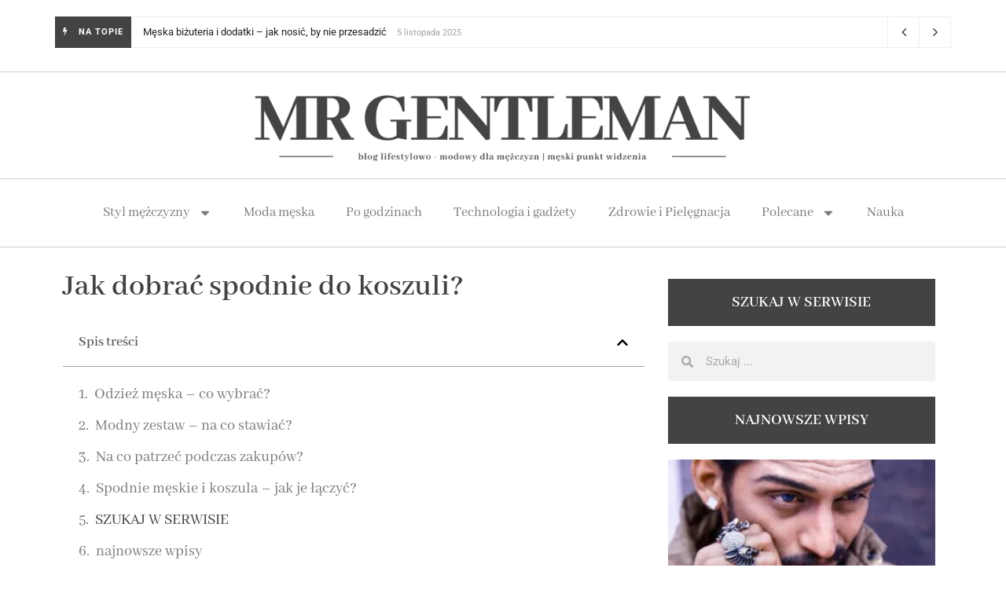

--- FILE ---
content_type: text/html; charset=UTF-8
request_url: https://mrgentleman.pl/jak-dobrac-spodnie-do-koszuli/
body_size: 22706
content:
<!doctype html><html lang="pl-PL" prefix="og: https://ogp.me/ns#"><head><meta charset="UTF-8"><meta name="viewport" content="width=device-width, initial-scale=1"><link rel="profile" href="https://gmpg.org/xfn/11"> <script defer src="[data-uri]"></script> <!-- <link media="all" href="https://mrgentleman.pl/wp-content/cache/autoptimize/css/autoptimize_ab6e6b4838b3c1bb810cbf9aaf5fbe70.css" rel="stylesheet"> --><title>Jak dobrać spodnie do koszuli? - Mr Gentleman</title><meta name="robots" content="index, follow, max-snippet:-1, max-video-preview:-1, max-image-preview:large"/><link rel="canonical" href="https://mrgentleman.pl/jak-dobrac-spodnie-do-koszuli/" /><meta property="og:locale" content="pl_PL" /><meta property="og:type" content="article" /><meta property="og:title" content="Jak dobrać spodnie do koszuli? - Mr Gentleman" /><meta property="og:description" content="Mężczyźni przez zdecydowaną część roku noszą długie spodnie. Dlatego bardzo duże znaczenie dla wyglądu ma ich odpowiedni krój i rozmiar. Jest to niezbędna część męskiej garderoby, więc panowie powinni posiadać przynajmniej kilka par na różne okazje. Dzisiejsza moda daje znacznie większe możliwości niż kiedyś. Oferty producentów są niezwykle rozbudowane i czasem ciężko zdecydować się na [&hellip;]" /><meta property="og:url" content="https://mrgentleman.pl/jak-dobrac-spodnie-do-koszuli/" /><meta property="og:site_name" content="Mr Gentleman" /><meta property="article:section" content="Moda męska" /><meta property="og:updated_time" content="2023-04-19T22:03:16+02:00" /><meta property="og:image" content="https://mrgentleman.pl/wp-content/uploads/2023/04/jak-dobrac-spodnie-do-koszuli-1024x682.jpg" /><meta property="og:image:secure_url" content="https://mrgentleman.pl/wp-content/uploads/2023/04/jak-dobrac-spodnie-do-koszuli-1024x682.jpg" /><meta property="og:image:width" content="800" /><meta property="og:image:height" content="533" /><meta property="og:image:alt" content="Jak dobrać spodnie do koszuli?" /><meta property="og:image:type" content="image/jpeg" /><meta property="article:published_time" content="2023-04-19T21:53:48+02:00" /><meta property="article:modified_time" content="2023-04-19T22:03:16+02:00" /><meta name="twitter:card" content="summary_large_image" /><meta name="twitter:title" content="Jak dobrać spodnie do koszuli? - Mr Gentleman" /><meta name="twitter:description" content="Mężczyźni przez zdecydowaną część roku noszą długie spodnie. Dlatego bardzo duże znaczenie dla wyglądu ma ich odpowiedni krój i rozmiar. Jest to niezbędna część męskiej garderoby, więc panowie powinni posiadać przynajmniej kilka par na różne okazje. Dzisiejsza moda daje znacznie większe możliwości niż kiedyś. Oferty producentów są niezwykle rozbudowane i czasem ciężko zdecydować się na [&hellip;]" /><meta name="twitter:image" content="https://mrgentleman.pl/wp-content/uploads/2023/04/jak-dobrac-spodnie-do-koszuli-1024x682.jpg" /><meta name="twitter:label1" content="Napisane przez" /><meta name="twitter:data1" content="Marcin Gać" /><meta name="twitter:label2" content="Czas czytania" /><meta name="twitter:data2" content="3 minuty" /> <script type="application/ld+json" class="rank-math-schema">{"@context":"https://schema.org","@graph":[{"@type":["Person","Organization"],"@id":"https://mrgentleman.pl/#person","name":"Marcin Ga\u0107","logo":{"@type":"ImageObject","@id":"https://mrgentleman.pl/#logo","url":"https://mrgentleman.pl/wp-content/uploads/2020/12/126791116_1133498217071760_8613246086782792778_n.jpg","contentUrl":"https://mrgentleman.pl/wp-content/uploads/2020/12/126791116_1133498217071760_8613246086782792778_n.jpg","caption":"Marcin Ga\u0107","inLanguage":"pl-PL","width":"617","height":"617"},"image":{"@type":"ImageObject","@id":"https://mrgentleman.pl/#logo","url":"https://mrgentleman.pl/wp-content/uploads/2020/12/126791116_1133498217071760_8613246086782792778_n.jpg","contentUrl":"https://mrgentleman.pl/wp-content/uploads/2020/12/126791116_1133498217071760_8613246086782792778_n.jpg","caption":"Marcin Ga\u0107","inLanguage":"pl-PL","width":"617","height":"617"}},{"@type":"WebSite","@id":"https://mrgentleman.pl/#website","url":"https://mrgentleman.pl","name":"Marcin Ga\u0107","publisher":{"@id":"https://mrgentleman.pl/#person"},"inLanguage":"pl-PL"},{"@type":"ImageObject","@id":"https://mrgentleman.pl/wp-content/uploads/2023/04/jak-dobrac-spodnie-do-koszuli.jpg","url":"https://mrgentleman.pl/wp-content/uploads/2023/04/jak-dobrac-spodnie-do-koszuli.jpg","width":"2251","height":"1500","inLanguage":"pl-PL"},{"@type":"BreadcrumbList","@id":"https://mrgentleman.pl/jak-dobrac-spodnie-do-koszuli/#breadcrumb","itemListElement":[{"@type":"ListItem","position":"1","item":{"@id":"https://mrgentleman.pl","name":"Strona g\u0142\u00f3wna"}},{"@type":"ListItem","position":"2","item":{"@id":"https://mrgentleman.pl/jak-dobrac-spodnie-do-koszuli/","name":"Jak dobra\u0107 spodnie do koszuli?"}}]},{"@type":"WebPage","@id":"https://mrgentleman.pl/jak-dobrac-spodnie-do-koszuli/#webpage","url":"https://mrgentleman.pl/jak-dobrac-spodnie-do-koszuli/","name":"Jak dobra\u0107 spodnie do koszuli? - Mr Gentleman","datePublished":"2023-04-19T21:53:48+02:00","dateModified":"2023-04-19T22:03:16+02:00","isPartOf":{"@id":"https://mrgentleman.pl/#website"},"primaryImageOfPage":{"@id":"https://mrgentleman.pl/wp-content/uploads/2023/04/jak-dobrac-spodnie-do-koszuli.jpg"},"inLanguage":"pl-PL","breadcrumb":{"@id":"https://mrgentleman.pl/jak-dobrac-spodnie-do-koszuli/#breadcrumb"}},{"@type":"Person","@id":"https://mrgentleman.pl/author/marcin_gac/","name":"Marcin Ga\u0107","url":"https://mrgentleman.pl/author/marcin_gac/","image":{"@type":"ImageObject","@id":"https://secure.gravatar.com/avatar/e0cc72b395d90ef36f5ba74bf8067c24fd02ae0f04e8e547d8518f1ae6e651e3?s=96&amp;d=mm&amp;r=g","url":"https://secure.gravatar.com/avatar/e0cc72b395d90ef36f5ba74bf8067c24fd02ae0f04e8e547d8518f1ae6e651e3?s=96&amp;d=mm&amp;r=g","caption":"Marcin Ga\u0107","inLanguage":"pl-PL"}},{"@type":"BlogPosting","headline":"Jak dobra\u0107 spodnie do koszuli? - Mr Gentleman","datePublished":"2023-04-19T21:53:48+02:00","dateModified":"2023-04-19T22:03:16+02:00","author":{"@id":"https://mrgentleman.pl/author/marcin_gac/","name":"Marcin Ga\u0107"},"publisher":{"@id":"https://mrgentleman.pl/#person"},"description":"M\u0119\u017cczy\u017ani przez zdecydowan\u0105 cz\u0119\u015b\u0107 roku nosz\u0105 d\u0142ugie spodnie. Dlatego bardzo du\u017ce znaczenie dla wygl\u0105du ma ich odpowiedni kr\u00f3j i rozmiar. Jest to niezb\u0119dna cz\u0119\u015b\u0107 m\u0119skiej garderoby, wi\u0119c panowie powinni posiada\u0107 przynajmniej kilka par na r\u00f3\u017cne okazje. Dzisiejsza moda daje znacznie wi\u0119ksze mo\u017cliwo\u015bci ni\u017c kiedy\u015b. Oferty producent\u00f3w s\u0105 niezwykle rozbudowane i czasem ci\u0119\u017cko zdecydowa\u0107 si\u0119 na konkretn\u0105 rzecz. Zatem, jak si\u0119 ubiera\u0107 i co ze sob\u0105 \u0142\u0105czy\u0107, aby stworzy\u0107 idealny look?","name":"Jak dobra\u0107 spodnie do koszuli? - Mr Gentleman","@id":"https://mrgentleman.pl/jak-dobrac-spodnie-do-koszuli/#richSnippet","isPartOf":{"@id":"https://mrgentleman.pl/jak-dobrac-spodnie-do-koszuli/#webpage"},"image":{"@id":"https://mrgentleman.pl/wp-content/uploads/2023/04/jak-dobrac-spodnie-do-koszuli.jpg"},"inLanguage":"pl-PL","mainEntityOfPage":{"@id":"https://mrgentleman.pl/jak-dobrac-spodnie-do-koszuli/#webpage"}}]}</script> <link href='https://fonts.gstatic.com' crossorigin='anonymous' rel='preconnect' /><link rel="alternate" type="application/rss+xml" title="Mr Gentleman &raquo; Kanał z wpisami" href="https://mrgentleman.pl/feed/" /><link rel="alternate" type="application/rss+xml" title="Mr Gentleman &raquo; Kanał z komentarzami" href="https://mrgentleman.pl/comments/feed/" /><link rel="alternate" type="application/rss+xml" title="Mr Gentleman &raquo; Jak dobrać spodnie do koszuli? Kanał z komentarzami" href="https://mrgentleman.pl/jak-dobrac-spodnie-do-koszuli/feed/" /><!-- <link rel='stylesheet' id='elementor-post-9873-css' href='https://mrgentleman.pl/wp-content/cache/autoptimize/css/autoptimize_single_05ee4bd9629a58f704748394b2568f18.css' media='all' /> --><!-- <link rel='stylesheet' id='elementor-post-9880-css' href='https://mrgentleman.pl/wp-content/cache/autoptimize/css/autoptimize_single_f4b250d508e23c66a1a11ff3a50505ab.css' media='all' /> --><!-- <link rel='stylesheet' id='elementor-post-9899-css' href='https://mrgentleman.pl/wp-content/cache/autoptimize/css/autoptimize_single_1a4c8694d4719b7805102e0ec04649a0.css' media='all' /> --><!-- <link rel='stylesheet' id='elementor-post-9916-css' href='https://mrgentleman.pl/wp-content/cache/autoptimize/css/autoptimize_single_93d88f0e670949d18cde10df00b2c202.css' media='all' /> --><!-- <link rel='stylesheet' id='elementor-gf-local-roboto-css' href='https://mrgentleman.pl/wp-content/cache/autoptimize/css/autoptimize_single_d39af78ae2ca793da6d351688590fff8.css' media='all' /> --><!-- <link rel='stylesheet' id='elementor-gf-local-robotoslab-css' href='https://mrgentleman.pl/wp-content/cache/autoptimize/css/autoptimize_single_788c6ee800f77d302f17bdb780684d08.css' media='all' /> --><!-- <link rel='stylesheet' id='elementor-gf-local-abhayalibre-css' href='https://mrgentleman.pl/wp-content/cache/autoptimize/css/autoptimize_single_2de5c7400a09b58d3eca7ebb673c439a.css' media='all' /> -->
<link rel="stylesheet" type="text/css" href="//mrgentleman.pl/wp-content/cache/wpfc-minified/20d5cpm5/9wvbz.css" media="all"/> <script src='//mrgentleman.pl/wp-content/cache/wpfc-minified/ke4jvtgf/684b1.js' type="text/javascript"></script>
<!-- <script src="https://mrgentleman.pl/wp-includes/js/jquery/jquery.min.js" id="jquery-core-js"></script> --> <!-- <script defer='defer' src="https://mrgentleman.pl/wp-includes/js/jquery/jquery-migrate.min.js" id="jquery-migrate-js"></script> --> <!-- <script defer='defer' src="https://mrgentleman.pl/wp-content/plugins/luckywp-table-of-contents/front/assets/main.min.js" id="lwptoc-main-js"></script> --> <link rel="https://api.w.org/" href="https://mrgentleman.pl/wp-json/" /><link rel="alternate" title="JSON" type="application/json" href="https://mrgentleman.pl/wp-json/wp/v2/posts/8761" /><link rel="EditURI" type="application/rsd+xml" title="RSD" href="https://mrgentleman.pl/xmlrpc.php?rsd" /><meta name="generator" content="WordPress 6.8.3" /><link rel='shortlink' href='https://mrgentleman.pl/?p=8761' /><link rel="alternate" title="oEmbed (JSON)" type="application/json+oembed" href="https://mrgentleman.pl/wp-json/oembed/1.0/embed?url=https%3A%2F%2Fmrgentleman.pl%2Fjak-dobrac-spodnie-do-koszuli%2F" /><link rel="alternate" title="oEmbed (XML)" type="text/xml+oembed" href="https://mrgentleman.pl/wp-json/oembed/1.0/embed?url=https%3A%2F%2Fmrgentleman.pl%2Fjak-dobrac-spodnie-do-koszuli%2F&#038;format=xml" /><meta name="generator" content="Elementor 3.30.3; features: e_font_icon_svg, additional_custom_breakpoints; settings: css_print_method-external, google_font-enabled, font_display-swap"><link rel="icon" href="https://mrgentleman.pl/wp-content/uploads/2020/06/cropped-70654740_2287260284735181_1267114982676365312_n-32x32.jpg" sizes="32x32" /><link rel="icon" href="https://mrgentleman.pl/wp-content/uploads/2020/06/cropped-70654740_2287260284735181_1267114982676365312_n-192x192.jpg" sizes="192x192" /><link rel="apple-touch-icon" href="https://mrgentleman.pl/wp-content/uploads/2020/06/cropped-70654740_2287260284735181_1267114982676365312_n-180x180.jpg" /><meta name="msapplication-TileImage" content="https://mrgentleman.pl/wp-content/uploads/2020/06/cropped-70654740_2287260284735181_1267114982676365312_n-270x270.jpg" /></head><body data-rsssl=1 class="wp-singular post-template-default single single-post postid-8761 single-format-standard wp-custom-logo wp-embed-responsive wp-theme-hello-elementor epic-gutenberg hello-elementor-default elementor-default elementor-kit-9873 elementor-page-9916"> <a class="skip-link screen-reader-text" href="#content">Przejdź do treści</a><div data-elementor-type="header" data-elementor-id="9880" class="elementor elementor-9880 elementor-location-header" data-elementor-post-type="elementor_library"><section class="elementor-section elementor-top-section elementor-element elementor-element-e08be8b elementor-hidden-mobile elementor-section-boxed elementor-section-height-default elementor-section-height-default" data-id="e08be8b" data-element_type="section"><div class="elementor-container elementor-column-gap-default"><div class="elementor-column elementor-col-100 elementor-top-column elementor-element elementor-element-8f98d14" data-id="8f98d14" data-element_type="column"><div class="elementor-widget-wrap elementor-element-populated"><section class="elementor-section elementor-inner-section elementor-element elementor-element-b1e372b elementor-section-boxed elementor-section-height-default elementor-section-height-default" data-id="b1e372b" data-element_type="section"><div class="elementor-container elementor-column-gap-default"><div class="elementor-column elementor-col-100 elementor-inner-column elementor-element elementor-element-437d33a" data-id="437d33a" data-element_type="column"><div class="elementor-widget-wrap"></div></div></div></section><div class="elementor-element elementor-element-92c57cd elementor-widget elementor-widget-epic_element_newsticker_elementor" data-id="92c57cd" data-element_type="widget" data-widget_type="epic_element_newsticker_elementor.default"><div class="elementor-widget-container"><div  class="jeg_breakingnews clearfix epic_module_8761_0_693c06c4df701"><div class="jeg_breakingnews_title"><i class='fa fa-bolt'></i>&nbsp;</i> <span>Na topie</span></div><div class="jeg_news_ticker" data-autoplay='' data-delay='3000' data-animation='horizontal'><div class="jeg_news_ticker_items"><div class="jeg_news_ticker_item jeg_news_ticker_animated jeg_news_ticker_active post-10741 post type-post status-publish format-standard has-post-thumbnail hentry category-moda-meska"> <span> <a href="https://mrgentleman.pl/meska-bizuteria-i-dodatki-jak-nosic-by-nie-przesadzic/" >Męska biżuteria i dodatki – jak nosić, by nie przesadzić</a> </span> <span class="post-date"> 5 listopada 2025 </span></div><div class="jeg_news_ticker_item jeg_news_ticker_animated  post-10740 post type-post status-publish format-standard has-post-thumbnail hentry category-moda-meska"> <span> <a href="https://mrgentleman.pl/buty-ktore-pasuja-do-wszystkiego-przewodnik-dla-facetow/" >Buty, które pasują do wszystkiego – przewodnik dla facetów</a> </span> <span class="post-date"> 5 listopada 2025 </span></div><div class="jeg_news_ticker_item jeg_news_ticker_animated  post-10692 post type-post status-publish format-standard has-post-thumbnail hentry category-po-godzinach"> <span> <a href="https://mrgentleman.pl/wieczorne-rytualy-ktore-resetuja-cialo-i-glowe/" >Wieczorne rytuały, które resetują ciało i głowę</a> </span> <span class="post-date"> 1 października 2025 </span></div><div class="jeg_news_ticker_item jeg_news_ticker_animated  post-10712 post type-post status-publish format-standard has-post-thumbnail hentry category-motoryzacja"> <span> <a href="https://mrgentleman.pl/jak-rozmawiac-z-mechanikiem-samochodowym/" >Jak rozmawiać z mechanikiem samochodowym?</a> </span> <span class="post-date"> 8 października 2025 </span></div><div class="jeg_news_ticker_item jeg_news_ticker_animated  post-10693 post type-post status-publish format-standard has-post-thumbnail hentry category-kuchnia"> <span> <a href="https://mrgentleman.pl/jak-zorganizowac-stylowy-wieczor-degustacyjny-w-mieszkaniu/" >Jak zorganizować stylowy wieczór degustacyjny w mieszkaniu?</a> </span> <span class="post-date"> 1 października 2025 </span></div></div><div class="jeg_news_ticker_control"><div class="jeg_news_ticker_next jeg_news_ticker_arrow"><span>Next</span></div><div class="jeg_news_ticker_prev jeg_news_ticker_arrow"><span>Prev</span></div></div></div></div></div></div></div></div></div></section><section class="elementor-section elementor-top-section elementor-element elementor-element-eebcad7 elementor-hidden-desktop elementor-hidden-tablet elementor-section-boxed elementor-section-height-default elementor-section-height-default" data-id="eebcad7" data-element_type="section"><div class="elementor-container elementor-column-gap-default"><div class="elementor-column elementor-col-100 elementor-top-column elementor-element elementor-element-40d818b" data-id="40d818b" data-element_type="column"><div class="elementor-widget-wrap elementor-element-populated"><div class="elementor-element elementor-element-bcb9719 elementor-widget elementor-widget-epic_element_newsticker_elementor" data-id="bcb9719" data-element_type="widget" data-widget_type="epic_element_newsticker_elementor.default"><div class="elementor-widget-container"><div  class="jeg_breakingnews clearfix epic_module_8761_1_693c06c4e3dc7"><div class="jeg_breakingnews_title"><i class='fa fa-bolt'></i>&nbsp;</i> <span>Na topie</span></div><div class="jeg_news_ticker" data-autoplay='' data-delay='3000' data-animation='horizontal'><div class="jeg_news_ticker_items"><div class="jeg_news_ticker_item jeg_news_ticker_animated jeg_news_ticker_active post-10741 post type-post status-publish format-standard has-post-thumbnail hentry category-moda-meska"> <span> <a href="https://mrgentleman.pl/meska-bizuteria-i-dodatki-jak-nosic-by-nie-przesadzic/" >Męska biżuteria i dodatki – jak nosić, by nie przesadzić</a> </span> <span class="post-date"> 5 listopada 2025 </span></div><div class="jeg_news_ticker_item jeg_news_ticker_animated  post-10740 post type-post status-publish format-standard has-post-thumbnail hentry category-moda-meska"> <span> <a href="https://mrgentleman.pl/buty-ktore-pasuja-do-wszystkiego-przewodnik-dla-facetow/" >Buty, które pasują do wszystkiego – przewodnik dla facetów</a> </span> <span class="post-date"> 5 listopada 2025 </span></div><div class="jeg_news_ticker_item jeg_news_ticker_animated  post-10692 post type-post status-publish format-standard has-post-thumbnail hentry category-po-godzinach"> <span> <a href="https://mrgentleman.pl/wieczorne-rytualy-ktore-resetuja-cialo-i-glowe/" >Wieczorne rytuały, które resetują ciało i głowę</a> </span> <span class="post-date"> 1 października 2025 </span></div><div class="jeg_news_ticker_item jeg_news_ticker_animated  post-10712 post type-post status-publish format-standard has-post-thumbnail hentry category-motoryzacja"> <span> <a href="https://mrgentleman.pl/jak-rozmawiac-z-mechanikiem-samochodowym/" >Jak rozmawiać z mechanikiem samochodowym?</a> </span> <span class="post-date"> 8 października 2025 </span></div><div class="jeg_news_ticker_item jeg_news_ticker_animated  post-10693 post type-post status-publish format-standard has-post-thumbnail hentry category-kuchnia"> <span> <a href="https://mrgentleman.pl/jak-zorganizowac-stylowy-wieczor-degustacyjny-w-mieszkaniu/" >Jak zorganizować stylowy wieczór degustacyjny w mieszkaniu?</a> </span> <span class="post-date"> 1 października 2025 </span></div></div><div class="jeg_news_ticker_control"><div class="jeg_news_ticker_next jeg_news_ticker_arrow"><span>Next</span></div><div class="jeg_news_ticker_prev jeg_news_ticker_arrow"><span>Prev</span></div></div></div></div></div></div></div></div></div></section><section class="elementor-section elementor-top-section elementor-element elementor-element-7d2eafa elementor-section-full_width elementor-section-height-default elementor-section-height-default" data-id="7d2eafa" data-element_type="section"><div class="elementor-container elementor-column-gap-default"><div class="elementor-column elementor-col-100 elementor-top-column elementor-element elementor-element-318a667" data-id="318a667" data-element_type="column"><div class="elementor-widget-wrap elementor-element-populated"><div class="elementor-element elementor-element-5e7e215 elementor-widget elementor-widget-image" data-id="5e7e215" data-element_type="widget" data-widget_type="image.default"><div class="elementor-widget-container"> <a href="https://mrgentleman.pl/"> <noscript><img src="https://mrgentleman.pl/wp-content/uploads/2024/06/logo-mr-scaled.webp" class="attachment-full size-full wp-image-9883" alt="" srcset="https://mrgentleman.pl/wp-content/uploads/2024/06/logo-mr-scaled.webp 2560w, https://mrgentleman.pl/wp-content/uploads/2024/06/logo-mr-300x45.webp 300w, https://mrgentleman.pl/wp-content/uploads/2024/06/logo-mr-1024x152.webp 1024w, https://mrgentleman.pl/wp-content/uploads/2024/06/logo-mr-768x114.webp 768w, https://mrgentleman.pl/wp-content/uploads/2024/06/logo-mr-1536x228.webp 1536w, https://mrgentleman.pl/wp-content/uploads/2024/06/logo-mr-2048x304.webp 2048w, https://mrgentleman.pl/wp-content/uploads/2024/06/logo-mr-750x111.webp 750w, https://mrgentleman.pl/wp-content/uploads/2024/06/logo-mr-1140x169.webp 1140w" sizes="(max-width: 2560px) 100vw, 2560px" /></noscript><img src='data:image/svg+xml,%3Csvg%20xmlns=%22http://www.w3.org/2000/svg%22%20viewBox=%220%200%20210%20140%22%3E%3C/svg%3E' data-src="https://mrgentleman.pl/wp-content/uploads/2024/06/logo-mr-scaled.webp" class="lazyload attachment-full size-full wp-image-9883" alt="" data-srcset="https://mrgentleman.pl/wp-content/uploads/2024/06/logo-mr-scaled.webp 2560w, https://mrgentleman.pl/wp-content/uploads/2024/06/logo-mr-300x45.webp 300w, https://mrgentleman.pl/wp-content/uploads/2024/06/logo-mr-1024x152.webp 1024w, https://mrgentleman.pl/wp-content/uploads/2024/06/logo-mr-768x114.webp 768w, https://mrgentleman.pl/wp-content/uploads/2024/06/logo-mr-1536x228.webp 1536w, https://mrgentleman.pl/wp-content/uploads/2024/06/logo-mr-2048x304.webp 2048w, https://mrgentleman.pl/wp-content/uploads/2024/06/logo-mr-750x111.webp 750w, https://mrgentleman.pl/wp-content/uploads/2024/06/logo-mr-1140x169.webp 1140w" data-sizes="(max-width: 2560px) 100vw, 2560px" /> </a></div></div></div></div></div></section><section class="elementor-section elementor-top-section elementor-element elementor-element-dd63e54 elementor-section-full_width elementor-hidden-mobile elementor-section-height-default elementor-section-height-default" data-id="dd63e54" data-element_type="section"><div class="elementor-container elementor-column-gap-default"><div class="elementor-column elementor-col-100 elementor-top-column elementor-element elementor-element-3dc76db" data-id="3dc76db" data-element_type="column"><div class="elementor-widget-wrap elementor-element-populated"><div class="elementor-element elementor-element-f3fce9d elementor-nav-menu__align-center elementor-nav-menu--dropdown-mobile elementor-nav-menu__text-align-aside elementor-nav-menu--toggle elementor-nav-menu--burger elementor-widget elementor-widget-nav-menu" data-id="f3fce9d" data-element_type="widget" data-settings="{&quot;layout&quot;:&quot;horizontal&quot;,&quot;submenu_icon&quot;:{&quot;value&quot;:&quot;&lt;svg class=\&quot;e-font-icon-svg e-fas-caret-down\&quot; viewBox=\&quot;0 0 320 512\&quot; xmlns=\&quot;http:\/\/www.w3.org\/2000\/svg\&quot;&gt;&lt;path d=\&quot;M31.3 192h257.3c17.8 0 26.7 21.5 14.1 34.1L174.1 354.8c-7.8 7.8-20.5 7.8-28.3 0L17.2 226.1C4.6 213.5 13.5 192 31.3 192z\&quot;&gt;&lt;\/path&gt;&lt;\/svg&gt;&quot;,&quot;library&quot;:&quot;fa-solid&quot;},&quot;toggle&quot;:&quot;burger&quot;}" data-widget_type="nav-menu.default"><div class="elementor-widget-container"><nav aria-label="Menu" class="elementor-nav-menu--main elementor-nav-menu__container elementor-nav-menu--layout-horizontal e--pointer-text e--animation-grow"><ul id="menu-1-f3fce9d" class="elementor-nav-menu"><li class="menu-item menu-item-type-taxonomy menu-item-object-category menu-item-has-children menu-item-5"><a href="https://mrgentleman.pl/styl-mezczyzny/" class="elementor-item">Styl mężczyzny</a><ul class="sub-menu elementor-nav-menu--dropdown"><li class="menu-item menu-item-type-taxonomy menu-item-object-category menu-item-3313"><a href="https://mrgentleman.pl/styl-mezczyzny/kultura/" class="elementor-sub-item">Kultura</a></li><li class="menu-item menu-item-type-taxonomy menu-item-object-category menu-item-3312"><a href="https://mrgentleman.pl/styl-mezczyzny/kuchnia/" class="elementor-sub-item">Kuchnia</a></li><li class="menu-item menu-item-type-taxonomy menu-item-object-category menu-item-3331"><a href="https://mrgentleman.pl/styl-mezczyzny/podroze/" class="elementor-sub-item">Podróże</a></li><li class="menu-item menu-item-type-custom menu-item-object-custom menu-item-5186"><a href="https://mrgentleman.pl/ddlg-dla-poczatkujacych/" class="elementor-sub-item">DDlg</a></li><li class="menu-item menu-item-type-taxonomy menu-item-object-category menu-item-3870"><a href="https://mrgentleman.pl/styl-mezczyzny/motoryzacja/" class="elementor-sub-item">Motoryzacja</a></li></ul></li><li class="menu-item menu-item-type-taxonomy menu-item-object-category current-post-ancestor current-menu-parent current-post-parent menu-item-6"><a href="https://mrgentleman.pl/moda-meska/" class="elementor-item">Moda męska</a></li><li class="menu-item menu-item-type-taxonomy menu-item-object-category menu-item-7"><a href="https://mrgentleman.pl/po-godzinach/" class="elementor-item">Po godzinach</a></li><li class="menu-item menu-item-type-taxonomy menu-item-object-category menu-item-8"><a href="https://mrgentleman.pl/technologia-i-gadzety/" class="elementor-item">Technologia i gadżety</a></li><li class="menu-item menu-item-type-taxonomy menu-item-object-category menu-item-9"><a href="https://mrgentleman.pl/zdrowie-i-pielegnacja/" class="elementor-item">Zdrowie i Pielęgnacja</a></li><li class="menu-item menu-item-type-taxonomy menu-item-object-category menu-item-has-children menu-item-205"><a href="https://mrgentleman.pl/polecane/" class="elementor-item">Polecane</a><ul class="sub-menu elementor-nav-menu--dropdown"><li class="menu-item menu-item-type-custom menu-item-object-custom menu-item-5378"><a href="https://mrgentleman.pl/ddlg-dla-poczatkujacych/" class="elementor-sub-item">DDlg</a></li></ul></li><li class="menu-item menu-item-type-taxonomy menu-item-object-category menu-item-3152"><a href="https://mrgentleman.pl/nauka/" class="elementor-item">Nauka</a></li></ul></nav><div class="elementor-menu-toggle" role="button" tabindex="0" aria-label="Menu Toggle" aria-expanded="false"> <svg aria-hidden="true" role="presentation" class="elementor-menu-toggle__icon--open e-font-icon-svg e-eicon-menu-bar" viewbox="0 0 1000 1000" xmlns="http://www.w3.org/2000/svg"><path d="M104 333H896C929 333 958 304 958 271S929 208 896 208H104C71 208 42 237 42 271S71 333 104 333ZM104 583H896C929 583 958 554 958 521S929 458 896 458H104C71 458 42 487 42 521S71 583 104 583ZM104 833H896C929 833 958 804 958 771S929 708 896 708H104C71 708 42 737 42 771S71 833 104 833Z"></path></svg><svg aria-hidden="true" role="presentation" class="elementor-menu-toggle__icon--close e-font-icon-svg e-eicon-close" viewbox="0 0 1000 1000" xmlns="http://www.w3.org/2000/svg"><path d="M742 167L500 408 258 167C246 154 233 150 217 150 196 150 179 158 167 167 154 179 150 196 150 212 150 229 154 242 171 254L408 500 167 742C138 771 138 800 167 829 196 858 225 858 254 829L496 587 738 829C750 842 767 846 783 846 800 846 817 842 829 829 842 817 846 804 846 783 846 767 842 750 829 737L588 500 833 258C863 229 863 200 833 171 804 137 775 137 742 167Z"></path></svg></div><nav class="elementor-nav-menu--dropdown elementor-nav-menu__container" aria-hidden="true"><ul id="menu-2-f3fce9d" class="elementor-nav-menu"><li class="menu-item menu-item-type-taxonomy menu-item-object-category menu-item-has-children menu-item-5"><a href="https://mrgentleman.pl/styl-mezczyzny/" class="elementor-item" tabindex="-1">Styl mężczyzny</a><ul class="sub-menu elementor-nav-menu--dropdown"><li class="menu-item menu-item-type-taxonomy menu-item-object-category menu-item-3313"><a href="https://mrgentleman.pl/styl-mezczyzny/kultura/" class="elementor-sub-item" tabindex="-1">Kultura</a></li><li class="menu-item menu-item-type-taxonomy menu-item-object-category menu-item-3312"><a href="https://mrgentleman.pl/styl-mezczyzny/kuchnia/" class="elementor-sub-item" tabindex="-1">Kuchnia</a></li><li class="menu-item menu-item-type-taxonomy menu-item-object-category menu-item-3331"><a href="https://mrgentleman.pl/styl-mezczyzny/podroze/" class="elementor-sub-item" tabindex="-1">Podróże</a></li><li class="menu-item menu-item-type-custom menu-item-object-custom menu-item-5186"><a href="https://mrgentleman.pl/ddlg-dla-poczatkujacych/" class="elementor-sub-item" tabindex="-1">DDlg</a></li><li class="menu-item menu-item-type-taxonomy menu-item-object-category menu-item-3870"><a href="https://mrgentleman.pl/styl-mezczyzny/motoryzacja/" class="elementor-sub-item" tabindex="-1">Motoryzacja</a></li></ul></li><li class="menu-item menu-item-type-taxonomy menu-item-object-category current-post-ancestor current-menu-parent current-post-parent menu-item-6"><a href="https://mrgentleman.pl/moda-meska/" class="elementor-item" tabindex="-1">Moda męska</a></li><li class="menu-item menu-item-type-taxonomy menu-item-object-category menu-item-7"><a href="https://mrgentleman.pl/po-godzinach/" class="elementor-item" tabindex="-1">Po godzinach</a></li><li class="menu-item menu-item-type-taxonomy menu-item-object-category menu-item-8"><a href="https://mrgentleman.pl/technologia-i-gadzety/" class="elementor-item" tabindex="-1">Technologia i gadżety</a></li><li class="menu-item menu-item-type-taxonomy menu-item-object-category menu-item-9"><a href="https://mrgentleman.pl/zdrowie-i-pielegnacja/" class="elementor-item" tabindex="-1">Zdrowie i Pielęgnacja</a></li><li class="menu-item menu-item-type-taxonomy menu-item-object-category menu-item-has-children menu-item-205"><a href="https://mrgentleman.pl/polecane/" class="elementor-item" tabindex="-1">Polecane</a><ul class="sub-menu elementor-nav-menu--dropdown"><li class="menu-item menu-item-type-custom menu-item-object-custom menu-item-5378"><a href="https://mrgentleman.pl/ddlg-dla-poczatkujacych/" class="elementor-sub-item" tabindex="-1">DDlg</a></li></ul></li><li class="menu-item menu-item-type-taxonomy menu-item-object-category menu-item-3152"><a href="https://mrgentleman.pl/nauka/" class="elementor-item" tabindex="-1">Nauka</a></li></ul></nav></div></div></div></div></div></section></div><div data-elementor-type="single-post" data-elementor-id="9916" class="elementor elementor-9916 elementor-location-single post-8761 post type-post status-publish format-standard has-post-thumbnail hentry category-moda-meska" data-elementor-post-type="elementor_library"><section class="elementor-section elementor-top-section elementor-element elementor-element-5562bbd elementor-section-boxed elementor-section-height-default elementor-section-height-default" data-id="5562bbd" data-element_type="section"><div class="elementor-container elementor-column-gap-default"><div class="elementor-column elementor-col-66 elementor-top-column elementor-element elementor-element-f16cd8a" data-id="f16cd8a" data-element_type="column"><div class="elementor-widget-wrap elementor-element-populated"><div class="elementor-element elementor-element-3c15a3e elementor-widget elementor-widget-theme-post-title elementor-page-title elementor-widget-heading" data-id="3c15a3e" data-element_type="widget" data-widget_type="theme-post-title.default"><div class="elementor-widget-container"><h1 class="elementor-heading-title elementor-size-default">Jak dobrać spodnie do koszuli?</h1></div></div><div class="elementor-element elementor-element-323f88b elementor-toc--minimized-on-tablet elementor-widget elementor-widget-table-of-contents" data-id="323f88b" data-element_type="widget" data-settings="{&quot;exclude_headings_by_selector&quot;:[],&quot;headings_by_tags&quot;:[&quot;h2&quot;],&quot;marker_view&quot;:&quot;numbers&quot;,&quot;no_headings_message&quot;:&quot;No headings were found on this page.&quot;,&quot;minimize_box&quot;:&quot;yes&quot;,&quot;minimized_on&quot;:&quot;tablet&quot;,&quot;hierarchical_view&quot;:&quot;yes&quot;,&quot;min_height&quot;:{&quot;unit&quot;:&quot;px&quot;,&quot;size&quot;:&quot;&quot;,&quot;sizes&quot;:[]},&quot;min_height_tablet&quot;:{&quot;unit&quot;:&quot;px&quot;,&quot;size&quot;:&quot;&quot;,&quot;sizes&quot;:[]},&quot;min_height_mobile&quot;:{&quot;unit&quot;:&quot;px&quot;,&quot;size&quot;:&quot;&quot;,&quot;sizes&quot;:[]}}" data-widget_type="table-of-contents.default"><div class="elementor-widget-container"><div class="elementor-toc__header"><h4 class="elementor-toc__header-title"> Spis treści</h4><div class="elementor-toc__toggle-button elementor-toc__toggle-button--expand" role="button" tabindex="0" aria-controls="elementor-toc__323f88b" aria-expanded="true" aria-label="Open table of contents"><svg aria-hidden="true" class="e-font-icon-svg e-fas-chevron-down" viewbox="0 0 448 512" xmlns="http://www.w3.org/2000/svg"><path d="M207.029 381.476L12.686 187.132c-9.373-9.373-9.373-24.569 0-33.941l22.667-22.667c9.357-9.357 24.522-9.375 33.901-.04L224 284.505l154.745-154.021c9.379-9.335 24.544-9.317 33.901.04l22.667 22.667c9.373 9.373 9.373 24.569 0 33.941L240.971 381.476c-9.373 9.372-24.569 9.372-33.942 0z"></path></svg></div><div class="elementor-toc__toggle-button elementor-toc__toggle-button--collapse" role="button" tabindex="0" aria-controls="elementor-toc__323f88b" aria-expanded="true" aria-label="Close table of contents"><svg aria-hidden="true" class="e-font-icon-svg e-fas-chevron-up" viewbox="0 0 448 512" xmlns="http://www.w3.org/2000/svg"><path d="M240.971 130.524l194.343 194.343c9.373 9.373 9.373 24.569 0 33.941l-22.667 22.667c-9.357 9.357-24.522 9.375-33.901.04L224 227.495 69.255 381.516c-9.379 9.335-24.544 9.317-33.901-.04l-22.667-22.667c-9.373-9.373-9.373-24.569 0-33.941L207.03 130.525c9.372-9.373 24.568-9.373 33.941-.001z"></path></svg></div></div><div id="elementor-toc__323f88b" class="elementor-toc__body"><div class="elementor-toc__spinner-container"> <svg class="elementor-toc__spinner eicon-animation-spin e-font-icon-svg e-eicon-loading" aria-hidden="true" viewbox="0 0 1000 1000" xmlns="http://www.w3.org/2000/svg"><path d="M500 975V858C696 858 858 696 858 500S696 142 500 142 142 304 142 500H25C25 237 238 25 500 25S975 237 975 500 763 975 500 975Z"></path></svg></div></div></div></div><div class="elementor-element elementor-element-4ec4dbb elementor-widget elementor-widget-theme-post-featured-image elementor-widget-image" data-id="4ec4dbb" data-element_type="widget" data-widget_type="theme-post-featured-image.default"><div class="elementor-widget-container"> <noscript><img src="https://mrgentleman.pl/wp-content/uploads/2023/04/jak-dobrac-spodnie-do-koszuli-1024x682.jpg" class="attachment-large size-large wp-image-8765" alt="" srcset="https://mrgentleman.pl/wp-content/uploads/2023/04/jak-dobrac-spodnie-do-koszuli-1024x682.jpg 1024w, https://mrgentleman.pl/wp-content/uploads/2023/04/jak-dobrac-spodnie-do-koszuli-300x200.jpg 300w, https://mrgentleman.pl/wp-content/uploads/2023/04/jak-dobrac-spodnie-do-koszuli-768x512.jpg 768w, https://mrgentleman.pl/wp-content/uploads/2023/04/jak-dobrac-spodnie-do-koszuli-1536x1024.jpg 1536w, https://mrgentleman.pl/wp-content/uploads/2023/04/jak-dobrac-spodnie-do-koszuli-2048x1365.jpg 2048w, https://mrgentleman.pl/wp-content/uploads/2023/04/jak-dobrac-spodnie-do-koszuli-1200x800.jpg 1200w, https://mrgentleman.pl/wp-content/uploads/2023/04/jak-dobrac-spodnie-do-koszuli-720x480.jpg 720w" sizes="(max-width: 800px) 100vw, 800px" /></noscript><img src='data:image/svg+xml,%3Csvg%20xmlns=%22http://www.w3.org/2000/svg%22%20viewBox=%220%200%20210%20140%22%3E%3C/svg%3E' data-src="https://mrgentleman.pl/wp-content/uploads/2023/04/jak-dobrac-spodnie-do-koszuli-1024x682.jpg" class="lazyload attachment-large size-large wp-image-8765" alt="" data-srcset="https://mrgentleman.pl/wp-content/uploads/2023/04/jak-dobrac-spodnie-do-koszuli-1024x682.jpg 1024w, https://mrgentleman.pl/wp-content/uploads/2023/04/jak-dobrac-spodnie-do-koszuli-300x200.jpg 300w, https://mrgentleman.pl/wp-content/uploads/2023/04/jak-dobrac-spodnie-do-koszuli-768x512.jpg 768w, https://mrgentleman.pl/wp-content/uploads/2023/04/jak-dobrac-spodnie-do-koszuli-1536x1024.jpg 1536w, https://mrgentleman.pl/wp-content/uploads/2023/04/jak-dobrac-spodnie-do-koszuli-2048x1365.jpg 2048w, https://mrgentleman.pl/wp-content/uploads/2023/04/jak-dobrac-spodnie-do-koszuli-1200x800.jpg 1200w, https://mrgentleman.pl/wp-content/uploads/2023/04/jak-dobrac-spodnie-do-koszuli-720x480.jpg 720w" data-sizes="(max-width: 800px) 100vw, 800px" /></div></div><div class="elementor-element elementor-element-1f41c92 elementor-widget elementor-widget-post-info" data-id="1f41c92" data-element_type="widget" data-widget_type="post-info.default"><div class="elementor-widget-container"><ul class="elementor-inline-items elementor-icon-list-items elementor-post-info"><li class="elementor-icon-list-item elementor-repeater-item-8ebe946 elementor-inline-item" itemprop="author"> <a href="https://mrgentleman.pl/author/marcin_gac/"> <span class="elementor-icon-list-icon"> <svg aria-hidden="true" class="e-font-icon-svg e-far-user-circle" viewbox="0 0 496 512" xmlns="http://www.w3.org/2000/svg"><path d="M248 104c-53 0-96 43-96 96s43 96 96 96 96-43 96-96-43-96-96-96zm0 144c-26.5 0-48-21.5-48-48s21.5-48 48-48 48 21.5 48 48-21.5 48-48 48zm0-240C111 8 0 119 0 256s111 248 248 248 248-111 248-248S385 8 248 8zm0 448c-49.7 0-95.1-18.3-130.1-48.4 14.9-23 40.4-38.6 69.6-39.5 20.8 6.4 40.6 9.6 60.5 9.6s39.7-3.1 60.5-9.6c29.2 1 54.7 16.5 69.6 39.5-35 30.1-80.4 48.4-130.1 48.4zm162.7-84.1c-24.4-31.4-62.1-51.9-105.1-51.9-10.2 0-26 9.6-57.6 9.6-31.5 0-47.4-9.6-57.6-9.6-42.9 0-80.6 20.5-105.1 51.9C61.9 339.2 48 299.2 48 256c0-110.3 89.7-200 200-200s200 89.7 200 200c0 43.2-13.9 83.2-37.3 115.9z"></path></svg> </span> <span class="elementor-icon-list-text elementor-post-info__item elementor-post-info__item--type-author"> Marcin Gać </span> </a></li><li class="elementor-icon-list-item elementor-repeater-item-6a6463f elementor-inline-item" itemprop="datePublished"> <span class="elementor-icon-list-icon"> <svg aria-hidden="true" class="e-font-icon-svg e-fas-calendar" viewbox="0 0 448 512" xmlns="http://www.w3.org/2000/svg"><path d="M12 192h424c6.6 0 12 5.4 12 12v260c0 26.5-21.5 48-48 48H48c-26.5 0-48-21.5-48-48V204c0-6.6 5.4-12 12-12zm436-44v-36c0-26.5-21.5-48-48-48h-48V12c0-6.6-5.4-12-12-12h-40c-6.6 0-12 5.4-12 12v52H160V12c0-6.6-5.4-12-12-12h-40c-6.6 0-12 5.4-12 12v52H48C21.5 64 0 85.5 0 112v36c0 6.6 5.4 12 12 12h424c6.6 0 12-5.4 12-12z"></path></svg> </span> <span class="elementor-icon-list-text elementor-post-info__item elementor-post-info__item--type-date"> <time>19 kwietnia, 2023</time> </span></li><li class="elementor-icon-list-item elementor-repeater-item-5c8d9d7 elementor-inline-item"> <span class="elementor-icon-list-icon"> <svg aria-hidden="true" class="e-font-icon-svg e-far-clock" viewbox="0 0 512 512" xmlns="http://www.w3.org/2000/svg"><path d="M256 8C119 8 8 119 8 256s111 248 248 248 248-111 248-248S393 8 256 8zm0 448c-110.5 0-200-89.5-200-200S145.5 56 256 56s200 89.5 200 200-89.5 200-200 200zm61.8-104.4l-84.9-61.7c-3.1-2.3-4.9-5.9-4.9-9.7V116c0-6.6 5.4-12 12-12h32c6.6 0 12 5.4 12 12v141.7l66.8 48.6c5.4 3.9 6.5 11.4 2.6 16.8L334.6 349c-3.9 5.3-11.4 6.5-16.8 2.6z"></path></svg> </span> <span class="elementor-icon-list-text elementor-post-info__item elementor-post-info__item--type-time"> <time>9:53 pm</time> </span></li></ul></div></div><div class="elementor-element elementor-element-0c58179 elementor-widget elementor-widget-theme-post-content" data-id="0c58179" data-element_type="widget" data-widget_type="theme-post-content.default"><div class="elementor-widget-container"><p>Mężczyźni przez zdecydowaną część roku noszą długie spodnie. Dlatego bardzo duże znaczenie dla wyglądu ma ich odpowiedni krój i rozmiar. Jest to niezbędna część męskiej garderoby, więc panowie powinni posiadać przynajmniej kilka par na różne okazje. Dzisiejsza moda daje znacznie większe możliwości niż kiedyś. Oferty producentów są niezwykle rozbudowane i czasem ciężko zdecydować się na konkretną rzecz. Zatem, jak się ubierać i co ze sobą łączyć, aby stworzyć idealny look?<span id="more-8761"></span></p><div class="lwptoc lwptoc-baseItems lwptoc-light lwptoc-notInherit" data-smooth-scroll="1" data-smooth-scroll-offset="24"><div class="lwptoc_i"><div class="lwptoc_header"> <b class="lwptoc_title">Spis treści</b> <span class="lwptoc_toggle"> <a href="#" class="lwptoc_toggle_label" data-label="schowaj">pokaż</a> </span></div><div class="lwptoc_items" style="display:none;"><div class="lwptoc_itemWrap"><div class="lwptoc_item"> <a href="#odziez-meska-co-wybrac"> <span class="lwptoc_item_number">1</span> <span class="lwptoc_item_label">Odzież męska – co wybrać?</span> </a></div><div class="lwptoc_item"> <a href="#modny-zestaw-na-co-stawiac"> <span class="lwptoc_item_number">2</span> <span class="lwptoc_item_label">Modny zestaw – na co stawiać?</span> </a></div><div class="lwptoc_item"> <a href="#na-co-patrzec-podczas-zakupow"> <span class="lwptoc_item_number">3</span> <span class="lwptoc_item_label">Na co patrzeć podczas zakupów?</span> </a></div><div class="lwptoc_item"> <a href="#spodnie-meskie-i-koszula-jak-je-laczyc"> <span class="lwptoc_item_number">4</span> <span class="lwptoc_item_label">Spodnie męskie i koszula – jak je łączyć?</span> </a></div></div></div></div></div><h2><span id="odziez-meska-co-wybrac">Odzież męska – co wybrać?</span></h2><p>Ubrania, które nosimy na co dzień muszą być przede wszystkim komfortowe i przewiewne. Miękkie, naturalne materiały są zdecydowanie najbardziej praktyczne i najchętniej wybierane przez zdecydowaną większość ludzi. Len, bawełna czy wełna to rodzaje oddychających tkanin i dzianin. W koszuli czy marynarce z bawełny na pewno będziemy się mniej pocić, niż w tych wykonanych ze sztucznego wyrobu.</p><p>Panowie podczas zakupów kierują się nie tylko wyglądem danej rzeczy, ale właśnie materiałem, z jakiego jest uszyta. Odzież musi być przecież wygodna i zapewniać dużą swobodę chodzenia. Dzięki temu nasze samopoczucie wzrośnie i nie będziemy odczuwać dyskomfortu. Lepszej jakości ubrania są również trwalsze, odporniejsze na rozciąganie i nie tracą tak szybko swojego koloru pod wpływem prania. W wielu przypadkach różnicę widać już na pierwszy rzut oka – sposób uszycia czy wykończenie elementów.</p><h2><span id="modny-zestaw-na-co-stawiac">Modny zestaw – na co stawiać?</span></h2><p>Idealnym zestawem na miasto, który sprawdzi się w każdej sytuacji, to ten utrzymany w stylu casualowym. Panowie bardzo chętnie zamienili garnitury na sportowe marynarki i chinosy, które nie dość, że są eleganckie, to jeszcze zapewniają ogromną wygodę noszenia. Dobrze dopasowane spodnie, casualowe koszule męskie i sneakersy to dzisiaj absolutny must have w szafie każdego stylowego mężczyzny.</p><p>Takie połączenie jest świetne nie tylko do pracy, ale także na spotkanie biznesowe czy wyjście na miasto z przyjaciółmi. W chłodniejsze dni wystarczy marynarkę zastąpić <a href="https://mrgentleman.pl/klasyka-czarna-skorzana-kurtka/">skórzaną kurtką</a> i gotowe.</p><p>Chcąc posiadać w swojej szafie modne <a href="https://mrgentleman.pl/koszule-meskie-na-lato-2019-nie-musisz-z-nich-rezygnowac-w-upalne-dni/"><strong>koszule męskie</strong></a>, warto zapoznać się z najnowszymi trendami. W jednym roku może być to krata lub pepitka, a w innym bardziej odważniejsze wzornictwo lub oryginalne printy. Producenci zapewniają ogromny wybór, jeśli chodzi o kolorystykę oraz gamę wzorów i tak naprawdę wszystko zależy od naszego gustu. Dla mniej odważnych, którzy nie lubią eksperymentować najlepiej sprawdzą się klasyczne koszule w stonowanych odcieniach.</p><h2><span id="na-co-patrzec-podczas-zakupow">Na co patrzeć podczas zakupów?</span></h2><p>Podczas zakupów nie wolno zapominać, że zarówno spodnie męskie jak i koszule muszą być odpowiednio dopasowane do naszej sylwetki. Ubrania nie mogą być przecież zbyt luźne albo za małe, ponieważ nie będzie to wyglądać dobrze i popsuje cały efekt końcowy. Nogawki muszą mieć dobrą długość, tak samo jak rękawy, wtedy nasz zestaw będzie spójny i perfekcyjny. Dodatkowo podkreśli nasze atuty i skutecznie zamaskuje niedoskonałości.</p><p>Kompletując garderobę w przemyślany sposób zaoszczędzimy czas podczas szykowania się do wyjścia. Nie tylko rozmiar ubrań jest ważny. Istotne jest również, aby w każdej stylizacji ubrania były do siebie zbliżone, jeśli chodzi o grubość materiału. Delikatniejsze <a href="https://mrgentleman.pl/koszule-meskie-w-kratke-do-pracy-i-na-co-dzien/"><strong>koszule męskie</strong></a> powinniśmy łączyć z materiałowymi i bawełnianymi spodniami, ponieważ te o grubszym splocie nie będą zwyczajnie pasować.</p><h2><span id="spodnie-meskie-i-koszula-jak-je-laczyc">Spodnie męskie i koszula – jak je łączyć?</span></h2><p>Panowie coraz chętniej eksperymentują w modzie i to się ceni. Wzorzysta <a href="https://mrgentleman.pl/biala-koszula-meska-w-kilku-wydaniach/">koszula zamiast klasycznej białej</a>, ożywi z pewnością każdą stylizację. Jednak większość z nich zastanawia się – co ze sobą łączyć, aby być trendy?</p><p>Trzeba przede wszystkim znać umiar, tak aby nie przesadzić z za dużą ilością kombinacji. Jeśli wybierzemy proste <a href="https://mrgentleman.pl/trzy-proste-kroki-do-znalezienia-idealnych-jeansow-meskich/"><strong>spodnie męskie</strong></a> w stonowanym kolorze, wtedy możemy zaszaleć z górą. Idealnie sprawdzą się kolorowe koszule w modnych printach czy mikrowzorach. Całość uzupełnimy o casualową marynarkę, sportowe obuwie czy modne mokasyny i gotowe.</p><p>Natomiast, jeśli nasze spodnie posiadają wzór typu krata lub pepitka, wtedy już nie każda koszula będzie pasować. Dlatego nie warto robić zakupów w ciemno, tylko udać się do sklepu. Dodatkowo na miejscu możemy liczyć na fachową pomoc w doborze idealnego zestawu.</p><div class="rank-math-seo-score template-circle bad-seo after-content"> <span class="score"> 16 <span class="outof"> / 100 </span> </span> <span class="label"> Punktacja SEO </span></div></div></div><div class="elementor-element elementor-element-06883ad elementor-post-navigation-borders-yes elementor-widget elementor-widget-post-navigation" data-id="06883ad" data-element_type="widget" data-widget_type="post-navigation.default"><div class="elementor-widget-container"><div class="elementor-post-navigation" role="navigation" aria-label="Nawigacja wpisu"><div class="elementor-post-navigation__prev elementor-post-navigation__link"> <a href="https://mrgentleman.pl/kontrowersje-wokol-j-k-rowling/" rel="prev"><span class="post-navigation__arrow-wrapper post-navigation__arrow-prev"><svg aria-hidden="true" class="e-font-icon-svg e-fas-angle-left" viewbox="0 0 256 512" xmlns="http://www.w3.org/2000/svg"><path d="M31.7 239l136-136c9.4-9.4 24.6-9.4 33.9 0l22.6 22.6c9.4 9.4 9.4 24.6 0 33.9L127.9 256l96.4 96.4c9.4 9.4 9.4 24.6 0 33.9L201.7 409c-9.4 9.4-24.6 9.4-33.9 0l-136-136c-9.5-9.4-9.5-24.6-.1-34z"></path></svg><span class="elementor-screen-only">Prev</span></span><span class="elementor-post-navigation__link__prev"><span class="post-navigation__prev--label">Poprzedni</span><span class="post-navigation__prev--title">Kontrowersje wokół J.K. Rowling</span></span></a></div><div class="elementor-post-navigation__separator-wrapper"><div class="elementor-post-navigation__separator"></div></div><div class="elementor-post-navigation__next elementor-post-navigation__link"> <a href="https://mrgentleman.pl/marynarki-kiedys-a-marynarki-dzis-czy-duzo-sie-zmienilo/" rel="next"><span class="elementor-post-navigation__link__next"><span class="post-navigation__next--label">Następny</span><span class="post-navigation__next--title">Marynarki kiedyś a marynarki dziś – czy dużo się zmieniło?</span></span><span class="post-navigation__arrow-wrapper post-navigation__arrow-next"><svg aria-hidden="true" class="e-font-icon-svg e-fas-angle-right" viewbox="0 0 256 512" xmlns="http://www.w3.org/2000/svg"><path d="M224.3 273l-136 136c-9.4 9.4-24.6 9.4-33.9 0l-22.6-22.6c-9.4-9.4-9.4-24.6 0-33.9l96.4-96.4-96.4-96.4c-9.4-9.4-9.4-24.6 0-33.9L54.3 103c9.4-9.4 24.6-9.4 33.9 0l136 136c9.5 9.4 9.5 24.6.1 34z"></path></svg><span class="elementor-screen-only">Następny</span></span></a></div></div></div></div></div></div><div class="elementor-column elementor-col-33 elementor-top-column elementor-element elementor-element-c982bb3" data-id="c982bb3" data-element_type="column"><div class="elementor-widget-wrap elementor-element-populated"><section class="elementor-section elementor-inner-section elementor-element elementor-element-35e0f0b elementor-section-boxed elementor-section-height-default elementor-section-height-default" data-id="35e0f0b" data-element_type="section" data-settings="{&quot;sticky&quot;:&quot;top&quot;,&quot;sticky_on&quot;:[&quot;desktop&quot;,&quot;tablet&quot;],&quot;sticky_offset&quot;:20,&quot;sticky_parent&quot;:&quot;yes&quot;,&quot;sticky_effects_offset&quot;:0,&quot;sticky_anchor_link_offset&quot;:0}"><div class="elementor-container elementor-column-gap-default"><div class="elementor-column elementor-col-100 elementor-inner-column elementor-element elementor-element-d9c04e6" data-id="d9c04e6" data-element_type="column"><div class="elementor-widget-wrap elementor-element-populated"><div class="elementor-element elementor-element-8cd5909 elementor-widget elementor-widget-heading" data-id="8cd5909" data-element_type="widget" data-widget_type="heading.default"><div class="elementor-widget-container"><h2 class="elementor-heading-title elementor-size-default">SZUKAJ W SERWISIE</h2></div></div><div class="elementor-element elementor-element-1066694 elementor-search-form--skin-minimal elementor-widget elementor-widget-search-form" data-id="1066694" data-element_type="widget" data-settings="{&quot;skin&quot;:&quot;minimal&quot;}" data-widget_type="search-form.default"><div class="elementor-widget-container"> <search role="search"><form class="elementor-search-form" action="https://mrgentleman.pl" method="get"><div class="elementor-search-form__container"> <label class="elementor-screen-only" for="elementor-search-form-1066694">Szukaj</label><div class="elementor-search-form__icon"><div class="e-font-icon-svg-container"><svg aria-hidden="true" class="e-font-icon-svg e-fas-search" viewbox="0 0 512 512" xmlns="http://www.w3.org/2000/svg"><path d="M505 442.7L405.3 343c-4.5-4.5-10.6-7-17-7H372c27.6-35.3 44-79.7 44-128C416 93.1 322.9 0 208 0S0 93.1 0 208s93.1 208 208 208c48.3 0 92.7-16.4 128-44v16.3c0 6.4 2.5 12.5 7 17l99.7 99.7c9.4 9.4 24.6 9.4 33.9 0l28.3-28.3c9.4-9.4 9.4-24.6.1-34zM208 336c-70.7 0-128-57.2-128-128 0-70.7 57.2-128 128-128 70.7 0 128 57.2 128 128 0 70.7-57.2 128-128 128z"></path></svg></div> <span class="elementor-screen-only">Szukaj</span></div> <input id="elementor-search-form-1066694" placeholder="Szukaj ..." class="elementor-search-form__input" type="search" name="s" value=""></div></form> </search></div></div><div class="elementor-element elementor-element-00c304f elementor-widget elementor-widget-heading" data-id="00c304f" data-element_type="widget" data-widget_type="heading.default"><div class="elementor-widget-container"><h2 class="elementor-heading-title elementor-size-default">najnowsze wpisy</h2></div></div><div class="elementor-element elementor-element-f1520c6 elementor-widget elementor-widget-gum_posts_list_pro" data-id="f1520c6" data-element_type="widget" data-widget_type="gum_posts_list_pro.default"><div class="elementor-widget-container"><div class="gum_posts"><div class="elementor-element post-list image-position-top" data-element_type="widget" ><article id="post-10741" class="post-10741 post type-post status-publish format-standard has-post-thumbnail hentry category-moda-meska"><div class="post-top"><div class="lazyload blog-image" data-bg="https://mrgentleman.pl/wp-content/uploads/2025/11/meska-bizuteria-i-dodatki-jak-nosic-by-nie-przesadzic-300x200.jpg" style="background-image: url(data:image/svg+xml,%3Csvg%20xmlns=%22http://www.w3.org/2000/svg%22%20viewBox=%220%200%20500%20300%22%3E%3C/svg%3E);"><noscript><img src="https://mrgentleman.pl/wp-content/uploads/2025/11/meska-bizuteria-i-dodatki-jak-nosic-by-nie-przesadzic-300x200.jpg" title="" alt="" /></noscript><img class="lazyload" src='data:image/svg+xml,%3Csvg%20xmlns=%22http://www.w3.org/2000/svg%22%20viewBox=%220%200%20210%20140%22%3E%3C/svg%3E' data-src="https://mrgentleman.pl/wp-content/uploads/2025/11/meska-bizuteria-i-dodatki-jak-nosic-by-nie-przesadzic-300x200.jpg" title="" alt="" /></div></div><div class="post-content"> <a href="https://mrgentleman.pl/meska-bizuteria-i-dodatki-jak-nosic-by-nie-przesadzic/"><h4 class="post-title">Męska biżuteria i dodatki – jak nosić, by nie przesadzić</h4></a><div class="content-excerpt clearfix">Biżuteria to dodatek, który nie jest zarezerwowany wyłącznie dla kobiet. Wielu mężczyzn przekonuje się, że odpowiednio dobrane dodatki potrafią podkreślić</div></div></article></div><div class="elementor-element post-list image-position-top" data-element_type="widget" ><article id="post-10740" class="post-10740 post type-post status-publish format-standard has-post-thumbnail hentry category-moda-meska"><div class="post-top"><div class="lazyload blog-image" data-bg="https://mrgentleman.pl/wp-content/uploads/2025/11/buty-ktore-pasuja-do-wszystkiego-przewodnik-dla-facetow-300x200.jpg" style="background-image: url(data:image/svg+xml,%3Csvg%20xmlns=%22http://www.w3.org/2000/svg%22%20viewBox=%220%200%20500%20300%22%3E%3C/svg%3E);"><noscript><img src="https://mrgentleman.pl/wp-content/uploads/2025/11/buty-ktore-pasuja-do-wszystkiego-przewodnik-dla-facetow-300x200.jpg" title="" alt="" /></noscript><img class="lazyload" src='data:image/svg+xml,%3Csvg%20xmlns=%22http://www.w3.org/2000/svg%22%20viewBox=%220%200%20210%20140%22%3E%3C/svg%3E' data-src="https://mrgentleman.pl/wp-content/uploads/2025/11/buty-ktore-pasuja-do-wszystkiego-przewodnik-dla-facetow-300x200.jpg" title="" alt="" /></div></div><div class="post-content"> <a href="https://mrgentleman.pl/buty-ktore-pasuja-do-wszystkiego-przewodnik-dla-facetow/"><h4 class="post-title">Buty, które pasują do wszystkiego – przewodnik dla facetów</h4></a><div class="content-excerpt clearfix">Zdarza Ci się stać przed szafą i myśleć, że masz pełno ubrań, ale wciąż nie wiesz, jakie buty założyć? To</div></div></article></div><div class="elementor-element post-list image-position-top" data-element_type="widget" ><article id="post-10667" class="post-10667 post type-post status-publish format-standard has-post-thumbnail hentry category-moda-meska"><div class="post-top"><div class="lazyload blog-image" data-bg="https://mrgentleman.pl/wp-content/uploads/2025/10/stylizacja-na-randke-jesienia-elegancko-ale-nie-sztywno-300x200.jpg" style="background-image: url(data:image/svg+xml,%3Csvg%20xmlns=%22http://www.w3.org/2000/svg%22%20viewBox=%220%200%20500%20300%22%3E%3C/svg%3E);"><noscript><img src="https://mrgentleman.pl/wp-content/uploads/2025/10/stylizacja-na-randke-jesienia-elegancko-ale-nie-sztywno-300x200.jpg" title="" alt="" /></noscript><img class="lazyload" src='data:image/svg+xml,%3Csvg%20xmlns=%22http://www.w3.org/2000/svg%22%20viewBox=%220%200%20210%20140%22%3E%3C/svg%3E' data-src="https://mrgentleman.pl/wp-content/uploads/2025/10/stylizacja-na-randke-jesienia-elegancko-ale-nie-sztywno-300x200.jpg" title="" alt="" /></div></div><div class="post-content"> <a href="https://mrgentleman.pl/stylizacja-na-randke-jesienia-elegancko-ale-nie-sztywno/"><h4 class="post-title">Stylizacja na randkę jesienią – elegancko, ale nie sztywno</h4></a><div class="content-excerpt clearfix">Chłodniejsze dni, krótsze wieczory i zmieniające się barwy drzew sprawiają, że jesień ma swój własny klimat. To czas spotkań, które</div></div></article></div><div class="elementor-element post-list image-position-top" data-element_type="widget" ><article id="post-10674" class="post-10674 post type-post status-publish format-standard has-post-thumbnail hentry category-moda-meska"><div class="post-top"><div class="lazyload blog-image" data-bg="https://mrgentleman.pl/wp-content/uploads/2025/10/najczestsze-bledy-w-meskiej-modzie-i-jak-ich-unikac-300x200.jpg" style="background-image: url(data:image/svg+xml,%3Csvg%20xmlns=%22http://www.w3.org/2000/svg%22%20viewBox=%220%200%20500%20300%22%3E%3C/svg%3E);"><noscript><img src="https://mrgentleman.pl/wp-content/uploads/2025/10/najczestsze-bledy-w-meskiej-modzie-i-jak-ich-unikac-300x200.jpg" title="" alt="" /></noscript><img class="lazyload" src='data:image/svg+xml,%3Csvg%20xmlns=%22http://www.w3.org/2000/svg%22%20viewBox=%220%200%20210%20140%22%3E%3C/svg%3E' data-src="https://mrgentleman.pl/wp-content/uploads/2025/10/najczestsze-bledy-w-meskiej-modzie-i-jak-ich-unikac-300x200.jpg" title="" alt="" /></div></div><div class="post-content"> <a href="https://mrgentleman.pl/najczestsze-bledy-w-meskiej-modzie-i-jak-ich-unikac/"><h4 class="post-title">Najczęstsze błędy w męskiej modzie i jak ich unikać</h4></a><div class="content-excerpt clearfix">W Twojej szafie na pewno znajdzie się kilka rzeczy, które wydawały się świetnym wyborem, ale dziś nie do końca spełniają</div></div></article></div></div></div></div><div class="elementor-element elementor-element-1fa39de elementor-widget elementor-widget-wp-widget-categories" data-id="1fa39de" data-element_type="widget" data-widget_type="wp-widget-categories.default"><div class="elementor-widget-container"><h5>Kategorie</h5><nav aria-label="Kategorie"><ul><li class="cat-item cat-item-107"><a href="https://mrgentleman.pl/styl-mezczyzny/kuchnia/">Kuchnia</a> (100)</li><li class="cat-item cat-item-108"><a href="https://mrgentleman.pl/styl-mezczyzny/kultura/">Kultura</a> (101)</li><li class="cat-item cat-item-2"><a href="https://mrgentleman.pl/moda-meska/">Moda męska</a> (162)</li><li class="cat-item cat-item-109"><a href="https://mrgentleman.pl/styl-mezczyzny/motoryzacja/">Motoryzacja</a> (79)</li><li class="cat-item cat-item-110"><a href="https://mrgentleman.pl/nauka/">Nauka</a> (47)</li><li class="cat-item cat-item-5"><a href="https://mrgentleman.pl/po-godzinach/">Po godzinach</a> (234)</li><li class="cat-item cat-item-93"><a href="https://mrgentleman.pl/styl-mezczyzny/podroze/">Podróże</a> (88)</li><li class="cat-item cat-item-9"><a href="https://mrgentleman.pl/polecane/">Polecane</a> (147)</li><li class="cat-item cat-item-1"><a href="https://mrgentleman.pl/styl-mezczyzny/">Styl mężczyzny</a> (140)</li><li class="cat-item cat-item-4"><a href="https://mrgentleman.pl/technologia-i-gadzety/">Technologia i gadżety</a> (101)</li><li class="cat-item cat-item-3"><a href="https://mrgentleman.pl/zdrowie-i-pielegnacja/">Zdrowie i Pielęgnacja</a> (175)</li></ul></nav></div></div></div></div></div></section></div></div></div></section></div><div data-elementor-type="footer" data-elementor-id="9899" class="elementor elementor-9899 elementor-location-footer" data-elementor-post-type="elementor_library"><section class="elementor-section elementor-top-section elementor-element elementor-element-09d8f8e elementor-section-boxed elementor-section-height-default elementor-section-height-default" data-id="09d8f8e" data-element_type="section" data-settings="{&quot;background_background&quot;:&quot;classic&quot;}"><div class="elementor-container elementor-column-gap-default"><div class="elementor-column elementor-col-100 elementor-top-column elementor-element elementor-element-5f7b6a6" data-id="5f7b6a6" data-element_type="column"><div class="elementor-widget-wrap elementor-element-populated"><section class="elementor-section elementor-inner-section elementor-element elementor-element-6d96f6b elementor-section-boxed elementor-section-height-default elementor-section-height-default" data-id="6d96f6b" data-element_type="section"><div class="elementor-container elementor-column-gap-default"><div class="elementor-column elementor-col-33 elementor-inner-column elementor-element elementor-element-4213e53" data-id="4213e53" data-element_type="column"><div class="elementor-widget-wrap elementor-element-populated"><div class="elementor-element elementor-element-f3a3efe elementor-widget elementor-widget-image" data-id="f3a3efe" data-element_type="widget" data-widget_type="image.default"><div class="elementor-widget-container"> <a href="https://mrgentleman.pl/"> <noscript><img src="https://mrgentleman.pl/wp-content/uploads/2024/06/logo-white-1024x152.webp" class="attachment-large size-large wp-image-9901" alt="" srcset="https://mrgentleman.pl/wp-content/uploads/2024/06/logo-white-1024x152.webp 1024w, https://mrgentleman.pl/wp-content/uploads/2024/06/logo-white-300x45.webp 300w, https://mrgentleman.pl/wp-content/uploads/2024/06/logo-white-768x114.webp 768w, https://mrgentleman.pl/wp-content/uploads/2024/06/logo-white-1536x228.webp 1536w, https://mrgentleman.pl/wp-content/uploads/2024/06/logo-white-2048x304.webp 2048w, https://mrgentleman.pl/wp-content/uploads/2024/06/logo-white-750x111.webp 750w, https://mrgentleman.pl/wp-content/uploads/2024/06/logo-white-1140x169.webp 1140w" sizes="(max-width: 800px) 100vw, 800px" /></noscript><img src='data:image/svg+xml,%3Csvg%20xmlns=%22http://www.w3.org/2000/svg%22%20viewBox=%220%200%20210%20140%22%3E%3C/svg%3E' data-src="https://mrgentleman.pl/wp-content/uploads/2024/06/logo-white-1024x152.webp" class="lazyload attachment-large size-large wp-image-9901" alt="" data-srcset="https://mrgentleman.pl/wp-content/uploads/2024/06/logo-white-1024x152.webp 1024w, https://mrgentleman.pl/wp-content/uploads/2024/06/logo-white-300x45.webp 300w, https://mrgentleman.pl/wp-content/uploads/2024/06/logo-white-768x114.webp 768w, https://mrgentleman.pl/wp-content/uploads/2024/06/logo-white-1536x228.webp 1536w, https://mrgentleman.pl/wp-content/uploads/2024/06/logo-white-2048x304.webp 2048w, https://mrgentleman.pl/wp-content/uploads/2024/06/logo-white-750x111.webp 750w, https://mrgentleman.pl/wp-content/uploads/2024/06/logo-white-1140x169.webp 1140w" data-sizes="(max-width: 800px) 100vw, 800px" /> </a></div></div></div></div><div class="elementor-column elementor-col-33 elementor-inner-column elementor-element elementor-element-742ddf2" data-id="742ddf2" data-element_type="column"><div class="elementor-widget-wrap elementor-element-populated"><div class="elementor-element elementor-element-2e2b6ce elementor-search-form--skin-minimal elementor-widget elementor-widget-search-form" data-id="2e2b6ce" data-element_type="widget" data-settings="{&quot;skin&quot;:&quot;minimal&quot;}" data-widget_type="search-form.default"><div class="elementor-widget-container"> <search role="search"><form class="elementor-search-form" action="https://mrgentleman.pl" method="get"><div class="elementor-search-form__container"> <label class="elementor-screen-only" for="elementor-search-form-2e2b6ce">Szukaj</label><div class="elementor-search-form__icon"><div class="e-font-icon-svg-container"><svg aria-hidden="true" class="e-font-icon-svg e-fas-search" viewbox="0 0 512 512" xmlns="http://www.w3.org/2000/svg"><path d="M505 442.7L405.3 343c-4.5-4.5-10.6-7-17-7H372c27.6-35.3 44-79.7 44-128C416 93.1 322.9 0 208 0S0 93.1 0 208s93.1 208 208 208c48.3 0 92.7-16.4 128-44v16.3c0 6.4 2.5 12.5 7 17l99.7 99.7c9.4 9.4 24.6 9.4 33.9 0l28.3-28.3c9.4-9.4 9.4-24.6.1-34zM208 336c-70.7 0-128-57.2-128-128 0-70.7 57.2-128 128-128 70.7 0 128 57.2 128 128 0 70.7-57.2 128-128 128z"></path></svg></div> <span class="elementor-screen-only">Szukaj</span></div> <input id="elementor-search-form-2e2b6ce" placeholder="Szukaj w serwisie..." class="elementor-search-form__input" type="search" name="s" value=""></div></form> </search></div></div></div></div><div class="elementor-column elementor-col-33 elementor-inner-column elementor-element elementor-element-62aef47" data-id="62aef47" data-element_type="column"><div class="elementor-widget-wrap elementor-element-populated"><div class="elementor-element elementor-element-9577054 e-grid-align-left e-grid-align-mobile-center elementor-shape-rounded elementor-grid-0 elementor-widget elementor-widget-social-icons" data-id="9577054" data-element_type="widget" data-widget_type="social-icons.default"><div class="elementor-widget-container"><div class="elementor-social-icons-wrapper elementor-grid" role="list"> <span class="elementor-grid-item" role="listitem"> <a class="elementor-icon elementor-social-icon elementor-social-icon-facebook elementor-repeater-item-dd7ae33" href="https://www.facebook.com/mrgentlemanpoland/" target="_blank"> <span class="elementor-screen-only">Facebook</span> <svg class="e-font-icon-svg e-fab-facebook" viewbox="0 0 512 512" xmlns="http://www.w3.org/2000/svg"><path d="M504 256C504 119 393 8 256 8S8 119 8 256c0 123.78 90.69 226.38 209.25 245V327.69h-63V256h63v-54.64c0-62.15 37-96.48 93.67-96.48 27.14 0 55.52 4.84 55.52 4.84v61h-31.28c-30.8 0-40.41 19.12-40.41 38.73V256h68.78l-11 71.69h-57.78V501C413.31 482.38 504 379.78 504 256z"></path></svg> </a> </span> <span class="elementor-grid-item" role="listitem"> <a class="elementor-icon elementor-social-icon elementor-social-icon-instagram elementor-repeater-item-132bf3e" href="https://www.instagram.com/mr_gentlemanpoland/" target="_blank"> <span class="elementor-screen-only">Instagram</span> <svg class="e-font-icon-svg e-fab-instagram" viewbox="0 0 448 512" xmlns="http://www.w3.org/2000/svg"><path d="M224.1 141c-63.6 0-114.9 51.3-114.9 114.9s51.3 114.9 114.9 114.9S339 319.5 339 255.9 287.7 141 224.1 141zm0 189.6c-41.1 0-74.7-33.5-74.7-74.7s33.5-74.7 74.7-74.7 74.7 33.5 74.7 74.7-33.6 74.7-74.7 74.7zm146.4-194.3c0 14.9-12 26.8-26.8 26.8-14.9 0-26.8-12-26.8-26.8s12-26.8 26.8-26.8 26.8 12 26.8 26.8zm76.1 27.2c-1.7-35.9-9.9-67.7-36.2-93.9-26.2-26.2-58-34.4-93.9-36.2-37-2.1-147.9-2.1-184.9 0-35.8 1.7-67.6 9.9-93.9 36.1s-34.4 58-36.2 93.9c-2.1 37-2.1 147.9 0 184.9 1.7 35.9 9.9 67.7 36.2 93.9s58 34.4 93.9 36.2c37 2.1 147.9 2.1 184.9 0 35.9-1.7 67.7-9.9 93.9-36.2 26.2-26.2 34.4-58 36.2-93.9 2.1-37 2.1-147.8 0-184.8zM398.8 388c-7.8 19.6-22.9 34.7-42.6 42.6-29.5 11.7-99.5 9-132.1 9s-102.7 2.6-132.1-9c-19.6-7.8-34.7-22.9-42.6-42.6-11.7-29.5-9-99.5-9-132.1s-2.6-102.7 9-132.1c7.8-19.6 22.9-34.7 42.6-42.6 29.5-11.7 99.5-9 132.1-9s102.7-2.6 132.1 9c19.6 7.8 34.7 22.9 42.6 42.6 11.7 29.5 9 99.5 9 132.1s2.7 102.7-9 132.1z"></path></svg> </a> </span> <span class="elementor-grid-item" role="listitem"> <a class="elementor-icon elementor-social-icon elementor-social-icon-x-twitter elementor-repeater-item-bd99b4e" href="https://x.com/MarcinGac" target="_blank"> <span class="elementor-screen-only">X-twitter</span> <svg class="e-font-icon-svg e-fab-x-twitter" viewbox="0 0 512 512" xmlns="http://www.w3.org/2000/svg"><path d="M389.2 48h70.6L305.6 224.2 487 464H345L233.7 318.6 106.5 464H35.8L200.7 275.5 26.8 48H172.4L272.9 180.9 389.2 48zM364.4 421.8h39.1L151.1 88h-42L364.4 421.8z"></path></svg> </a> </span></div></div></div></div></div></div></section><section class="elementor-section elementor-inner-section elementor-element elementor-element-0401e8e elementor-section-boxed elementor-section-height-default elementor-section-height-default" data-id="0401e8e" data-element_type="section"><div class="elementor-container elementor-column-gap-default"><div class="elementor-column elementor-col-100 elementor-inner-column elementor-element elementor-element-75d578a" data-id="75d578a" data-element_type="column"><div class="elementor-widget-wrap elementor-element-populated"><div class="elementor-element elementor-element-5f6ffaa elementor-nav-menu__align-center elementor-nav-menu--dropdown-none elementor-widget elementor-widget-nav-menu" data-id="5f6ffaa" data-element_type="widget" data-settings="{&quot;layout&quot;:&quot;horizontal&quot;,&quot;submenu_icon&quot;:{&quot;value&quot;:&quot;&lt;svg class=\&quot;e-font-icon-svg e-fas-caret-down\&quot; viewBox=\&quot;0 0 320 512\&quot; xmlns=\&quot;http:\/\/www.w3.org\/2000\/svg\&quot;&gt;&lt;path d=\&quot;M31.3 192h257.3c17.8 0 26.7 21.5 14.1 34.1L174.1 354.8c-7.8 7.8-20.5 7.8-28.3 0L17.2 226.1C4.6 213.5 13.5 192 31.3 192z\&quot;&gt;&lt;\/path&gt;&lt;\/svg&gt;&quot;,&quot;library&quot;:&quot;fa-solid&quot;}}" data-widget_type="nav-menu.default"><div class="elementor-widget-container"><nav aria-label="Menu" class="elementor-nav-menu--main elementor-nav-menu__container elementor-nav-menu--layout-horizontal e--pointer-text e--animation-grow"><ul id="menu-1-5f6ffaa" class="elementor-nav-menu"><li class="menu-item menu-item-type-taxonomy menu-item-object-category menu-item-has-children menu-item-5"><a href="https://mrgentleman.pl/styl-mezczyzny/" class="elementor-item">Styl mężczyzny</a><ul class="sub-menu elementor-nav-menu--dropdown"><li class="menu-item menu-item-type-taxonomy menu-item-object-category menu-item-3313"><a href="https://mrgentleman.pl/styl-mezczyzny/kultura/" class="elementor-sub-item">Kultura</a></li><li class="menu-item menu-item-type-taxonomy menu-item-object-category menu-item-3312"><a href="https://mrgentleman.pl/styl-mezczyzny/kuchnia/" class="elementor-sub-item">Kuchnia</a></li><li class="menu-item menu-item-type-taxonomy menu-item-object-category menu-item-3331"><a href="https://mrgentleman.pl/styl-mezczyzny/podroze/" class="elementor-sub-item">Podróże</a></li><li class="menu-item menu-item-type-custom menu-item-object-custom menu-item-5186"><a href="https://mrgentleman.pl/ddlg-dla-poczatkujacych/" class="elementor-sub-item">DDlg</a></li><li class="menu-item menu-item-type-taxonomy menu-item-object-category menu-item-3870"><a href="https://mrgentleman.pl/styl-mezczyzny/motoryzacja/" class="elementor-sub-item">Motoryzacja</a></li></ul></li><li class="menu-item menu-item-type-taxonomy menu-item-object-category current-post-ancestor current-menu-parent current-post-parent menu-item-6"><a href="https://mrgentleman.pl/moda-meska/" class="elementor-item">Moda męska</a></li><li class="menu-item menu-item-type-taxonomy menu-item-object-category menu-item-7"><a href="https://mrgentleman.pl/po-godzinach/" class="elementor-item">Po godzinach</a></li><li class="menu-item menu-item-type-taxonomy menu-item-object-category menu-item-8"><a href="https://mrgentleman.pl/technologia-i-gadzety/" class="elementor-item">Technologia i gadżety</a></li><li class="menu-item menu-item-type-taxonomy menu-item-object-category menu-item-9"><a href="https://mrgentleman.pl/zdrowie-i-pielegnacja/" class="elementor-item">Zdrowie i Pielęgnacja</a></li><li class="menu-item menu-item-type-taxonomy menu-item-object-category menu-item-has-children menu-item-205"><a href="https://mrgentleman.pl/polecane/" class="elementor-item">Polecane</a><ul class="sub-menu elementor-nav-menu--dropdown"><li class="menu-item menu-item-type-custom menu-item-object-custom menu-item-5378"><a href="https://mrgentleman.pl/ddlg-dla-poczatkujacych/" class="elementor-sub-item">DDlg</a></li></ul></li><li class="menu-item menu-item-type-taxonomy menu-item-object-category menu-item-3152"><a href="https://mrgentleman.pl/nauka/" class="elementor-item">Nauka</a></li></ul></nav><nav class="elementor-nav-menu--dropdown elementor-nav-menu__container" aria-hidden="true"><ul id="menu-2-5f6ffaa" class="elementor-nav-menu"><li class="menu-item menu-item-type-taxonomy menu-item-object-category menu-item-has-children menu-item-5"><a href="https://mrgentleman.pl/styl-mezczyzny/" class="elementor-item" tabindex="-1">Styl mężczyzny</a><ul class="sub-menu elementor-nav-menu--dropdown"><li class="menu-item menu-item-type-taxonomy menu-item-object-category menu-item-3313"><a href="https://mrgentleman.pl/styl-mezczyzny/kultura/" class="elementor-sub-item" tabindex="-1">Kultura</a></li><li class="menu-item menu-item-type-taxonomy menu-item-object-category menu-item-3312"><a href="https://mrgentleman.pl/styl-mezczyzny/kuchnia/" class="elementor-sub-item" tabindex="-1">Kuchnia</a></li><li class="menu-item menu-item-type-taxonomy menu-item-object-category menu-item-3331"><a href="https://mrgentleman.pl/styl-mezczyzny/podroze/" class="elementor-sub-item" tabindex="-1">Podróże</a></li><li class="menu-item menu-item-type-custom menu-item-object-custom menu-item-5186"><a href="https://mrgentleman.pl/ddlg-dla-poczatkujacych/" class="elementor-sub-item" tabindex="-1">DDlg</a></li><li class="menu-item menu-item-type-taxonomy menu-item-object-category menu-item-3870"><a href="https://mrgentleman.pl/styl-mezczyzny/motoryzacja/" class="elementor-sub-item" tabindex="-1">Motoryzacja</a></li></ul></li><li class="menu-item menu-item-type-taxonomy menu-item-object-category current-post-ancestor current-menu-parent current-post-parent menu-item-6"><a href="https://mrgentleman.pl/moda-meska/" class="elementor-item" tabindex="-1">Moda męska</a></li><li class="menu-item menu-item-type-taxonomy menu-item-object-category menu-item-7"><a href="https://mrgentleman.pl/po-godzinach/" class="elementor-item" tabindex="-1">Po godzinach</a></li><li class="menu-item menu-item-type-taxonomy menu-item-object-category menu-item-8"><a href="https://mrgentleman.pl/technologia-i-gadzety/" class="elementor-item" tabindex="-1">Technologia i gadżety</a></li><li class="menu-item menu-item-type-taxonomy menu-item-object-category menu-item-9"><a href="https://mrgentleman.pl/zdrowie-i-pielegnacja/" class="elementor-item" tabindex="-1">Zdrowie i Pielęgnacja</a></li><li class="menu-item menu-item-type-taxonomy menu-item-object-category menu-item-has-children menu-item-205"><a href="https://mrgentleman.pl/polecane/" class="elementor-item" tabindex="-1">Polecane</a><ul class="sub-menu elementor-nav-menu--dropdown"><li class="menu-item menu-item-type-custom menu-item-object-custom menu-item-5378"><a href="https://mrgentleman.pl/ddlg-dla-poczatkujacych/" class="elementor-sub-item" tabindex="-1">DDlg</a></li></ul></li><li class="menu-item menu-item-type-taxonomy menu-item-object-category menu-item-3152"><a href="https://mrgentleman.pl/nauka/" class="elementor-item" tabindex="-1">Nauka</a></li></ul></nav></div></div></div></div></div></section><section class="elementor-section elementor-inner-section elementor-element elementor-element-98161f3 elementor-section-boxed elementor-section-height-default elementor-section-height-default" data-id="98161f3" data-element_type="section"><div class="elementor-container elementor-column-gap-default"><div class="elementor-column elementor-col-100 elementor-inner-column elementor-element elementor-element-889fa24" data-id="889fa24" data-element_type="column"><div class="elementor-widget-wrap elementor-element-populated"><div class="elementor-element elementor-element-b020918 elementor-widget elementor-widget-heading" data-id="b020918" data-element_type="widget" data-widget_type="heading.default"><div class="elementor-widget-container"><h2 class="elementor-heading-title elementor-size-default">Najnowsze wpisy serwisu</h2></div></div></div></div></div></section><section class="elementor-section elementor-inner-section elementor-element elementor-element-c425819 elementor-section-boxed elementor-section-height-default elementor-section-height-default" data-id="c425819" data-element_type="section"><div class="elementor-container elementor-column-gap-default"><div class="elementor-column elementor-col-50 elementor-inner-column elementor-element elementor-element-c3be6fe" data-id="c3be6fe" data-element_type="column"><div class="elementor-widget-wrap elementor-element-populated"><div class="elementor-element elementor-element-3f30a67 elementor-widget elementor-widget-gum_posts_list_pro" data-id="3f30a67" data-element_type="widget" data-widget_type="gum_posts_list_pro.default"><div class="elementor-widget-container"><div class="gum_posts"><div class="elementor-element post-list image-position-" data-element_type="widget" ><article id="post-10741" class="post-10741 post type-post status-publish format-standard has-post-thumbnail hentry category-moda-meska"><div class="post-content"> <a href="https://mrgentleman.pl/meska-bizuteria-i-dodatki-jak-nosic-by-nie-przesadzic/"><div class="post-title">Męska biżuteria i dodatki – jak nosić, by nie przesadzić</div></a><ul class="meta-position-mid posts-meta" style="list-style:none;"><li class="list-meta"><span class="meta-text">5 listopada 2025</span></li><li class="meta-divider"></li><li class="list-meta"><span class="meta-text">Marcin Gać</span></li></ul></div></article></div><div class="elementor-element post-list image-position-" data-element_type="widget" ><article id="post-10740" class="post-10740 post type-post status-publish format-standard has-post-thumbnail hentry category-moda-meska"><div class="post-content"> <a href="https://mrgentleman.pl/buty-ktore-pasuja-do-wszystkiego-przewodnik-dla-facetow/"><div class="post-title">Buty, które pasują do wszystkiego – przewodnik dla facetów</div></a><ul class="meta-position-mid posts-meta" style="list-style:none;"><li class="list-meta"><span class="meta-text">3 listopada 2025</span></li><li class="meta-divider"></li><li class="list-meta"><span class="meta-text">Marcin Gać</span></li></ul></div></article></div><div class="elementor-element post-list image-position-" data-element_type="widget" ><article id="post-10692" class="post-10692 post type-post status-publish format-standard has-post-thumbnail hentry category-po-godzinach"><div class="post-content"> <a href="https://mrgentleman.pl/wieczorne-rytualy-ktore-resetuja-cialo-i-glowe/"><div class="post-title">Wieczorne rytuały, które resetują ciało i głowę</div></a><ul class="meta-position-mid posts-meta" style="list-style:none;"><li class="list-meta"><span class="meta-text">31 października 2025</span></li><li class="meta-divider"></li><li class="list-meta"><span class="meta-text">Marcin Gać</span></li></ul></div></article></div><div class="elementor-element post-list image-position-" data-element_type="widget" ><article id="post-10712" class="post-10712 post type-post status-publish format-standard has-post-thumbnail hentry category-motoryzacja"><div class="post-content"> <a href="https://mrgentleman.pl/jak-rozmawiac-z-mechanikiem-samochodowym/"><div class="post-title">Jak rozmawiać z mechanikiem samochodowym?</div></a><ul class="meta-position-mid posts-meta" style="list-style:none;"><li class="list-meta"><span class="meta-text">29 października 2025</span></li><li class="meta-divider"></li><li class="list-meta"><span class="meta-text">Marcin Gać</span></li></ul></div></article></div></div></div></div></div></div><div class="elementor-column elementor-col-50 elementor-inner-column elementor-element elementor-element-05cd1ff" data-id="05cd1ff" data-element_type="column"><div class="elementor-widget-wrap elementor-element-populated"><div class="elementor-element elementor-element-df635bc elementor-widget elementor-widget-gum_posts_list_pro" data-id="df635bc" data-element_type="widget" data-widget_type="gum_posts_list_pro.default"><div class="elementor-widget-container"><div class="gum_posts"><div class="elementor-element post-list image-position-" data-element_type="widget" ><article id="post-10693" class="post-10693 post type-post status-publish format-standard has-post-thumbnail hentry category-kuchnia"><div class="post-content"> <a href="https://mrgentleman.pl/jak-zorganizowac-stylowy-wieczor-degustacyjny-w-mieszkaniu/"><div class="post-title">Jak zorganizować stylowy wieczór degustacyjny w mieszkaniu?</div></a><ul class="meta-position-mid posts-meta" style="list-style:none;"><li class="list-meta"><span class="meta-text">28 października 2025</span></li><li class="meta-divider"></li><li class="list-meta"><span class="meta-text">Marcin Gać</span></li></ul></div></article></div><div class="elementor-element post-list image-position-" data-element_type="widget" ><article id="post-10687" class="post-10687 post type-post status-publish format-standard has-post-thumbnail hentry category-po-godzinach"><div class="post-content"> <a href="https://mrgentleman.pl/czego-nie-zamawiac-na-pierwszej-randce-savoir-vivre-przy-stole-po-godzinach/"><div class="post-title">Czego nie zamawiać na pierwszej randce – savoir-vivre przy stole po godzinach</div></a><ul class="meta-position-mid posts-meta" style="list-style:none;"><li class="list-meta"><span class="meta-text">26 października 2025</span></li><li class="meta-divider"></li><li class="list-meta"><span class="meta-text">Marcin Gać</span></li></ul></div></article></div><div class="elementor-element post-list image-position-" data-element_type="widget" ><article id="post-10691" class="post-10691 post type-post status-publish format-standard has-post-thumbnail hentry category-po-godzinach"><div class="post-content"> <a href="https://mrgentleman.pl/gry-dla-gentlemana-tytuly-ktore-maja-fabule-styl-i-klimat/"><div class="post-title">Gry dla gentlemana – tytuły, które mają fabułę, styl i klimat</div></a><ul class="meta-position-mid posts-meta" style="list-style:none;"><li class="list-meta"><span class="meta-text">24 października 2025</span></li><li class="meta-divider"></li><li class="list-meta"><span class="meta-text">Marcin Gać</span></li></ul></div></article></div><div class="elementor-element post-list image-position-" data-element_type="widget" ><article id="post-10683" class="post-10683 post type-post status-publish format-standard has-post-thumbnail hentry category-po-godzinach"><div class="post-content"> <a href="https://mrgentleman.pl/czy-warto-cwiczyc-swoj-glos-aby-brzmiec-jak-prawdziwy-twardziel/"><div class="post-title">Czy warto ćwiczyć swój głos, aby brzmieć jak prawdziwy twardziel?</div></a><ul class="meta-position-mid posts-meta" style="list-style:none;"><li class="list-meta"><span class="meta-text">21 października 2025</span></li><li class="meta-divider"></li><li class="list-meta"><span class="meta-text">Marcin Gać</span></li></ul></div></article></div></div></div></div></div></div></div></section><section class="elementor-section elementor-inner-section elementor-element elementor-element-f38a485 elementor-section-boxed elementor-section-height-default elementor-section-height-default" data-id="f38a485" data-element_type="section"><div class="elementor-container elementor-column-gap-default"><div class="elementor-column elementor-col-50 elementor-inner-column elementor-element elementor-element-9602f00" data-id="9602f00" data-element_type="column"><div class="elementor-widget-wrap elementor-element-populated"><div class="elementor-element elementor-element-f693772 elementor-widget elementor-widget-heading" data-id="f693772" data-element_type="widget" data-widget_type="heading.default"><div class="elementor-widget-container"> <span class="elementor-heading-title elementor-size-default"><a href="https://mrgentleman.pl/polityka-prywatnosci">Polityka prywatności</a></span></div></div></div></div><div class="elementor-column elementor-col-50 elementor-inner-column elementor-element elementor-element-5cb66c7" data-id="5cb66c7" data-element_type="column"><div class="elementor-widget-wrap elementor-element-populated"><div class="elementor-element elementor-element-60ad739 elementor-widget elementor-widget-heading" data-id="60ad739" data-element_type="widget" data-widget_type="heading.default"><div class="elementor-widget-container"> <span class="elementor-heading-title elementor-size-default"><a href="https://mrgentleman.pl/kontakt/">Współpraca / kontakt</a></span></div></div></div></div></div></section><section class="elementor-section elementor-inner-section elementor-element elementor-element-a164023 elementor-section-boxed elementor-section-height-default elementor-section-height-default" data-id="a164023" data-element_type="section"><div class="elementor-container elementor-column-gap-default"><div class="elementor-column elementor-col-100 elementor-inner-column elementor-element elementor-element-bce6d5f" data-id="bce6d5f" data-element_type="column"><div class="elementor-widget-wrap elementor-element-populated"><div class="elementor-element elementor-element-8bab0b2 elementor-widget elementor-widget-text-editor" data-id="8bab0b2" data-element_type="widget" data-widget_type="text-editor.default"><div class="elementor-widget-container"> All rights reserved. Mr Gentleman.</div></div></div></div></div></section></div></div></div></section></div> <script type="speculationrules">{"prefetch":[{"source":"document","where":{"and":[{"href_matches":"\/*"},{"not":{"href_matches":["\/wp-*.php","\/wp-admin\/*","\/wp-content\/uploads\/*","\/wp-content\/*","\/wp-content\/plugins\/*","\/wp-content\/themes\/hello-elementor\/*","\/*\\?(.+)"]}},{"not":{"selector_matches":"a[rel~=\"nofollow\"]"}},{"not":{"selector_matches":".no-prefetch, .no-prefetch a"}}]},"eagerness":"conservative"}]}</script> <script defer src="[data-uri]"></script> <noscript><style>.lazyload{display:none;}</style></noscript><script data-noptimize="1">window.lazySizesConfig=window.lazySizesConfig||{};window.lazySizesConfig.loadMode=1;</script><script defer data-noptimize="1" src='https://mrgentleman.pl/wp-content/plugins/autoptimize/classes/external/js/lazysizes.min.js'></script> <script defer='defer' src="https://mrgentleman.pl/wp-content/cache/autoptimize/js/autoptimize_single_a1e87433534214c42bc5e80a6d96f9f9.js" id="hello-theme-frontend-js"></script> <script defer='defer' src="https://mrgentleman.pl/wp-content/plugins/elementor/assets/js/webpack.runtime.min.js" id="elementor-webpack-runtime-js"></script> <script defer='defer' src="https://mrgentleman.pl/wp-content/plugins/elementor/assets/js/frontend-modules.min.js" id="elementor-frontend-modules-js"></script> <script defer='defer' src="https://mrgentleman.pl/wp-includes/js/jquery/ui/core.min.js" id="jquery-ui-core-js"></script> <script defer id="elementor-frontend-js-before" src="[data-uri]"></script> <script defer='defer' src="https://mrgentleman.pl/wp-content/plugins/elementor/assets/js/frontend.min.js" id="elementor-frontend-js"></script> <script defer='defer' src="https://mrgentleman.pl/wp-content/plugins/elementor-pro/assets/lib/smartmenus/jquery.smartmenus.min.js" id="smartmenus-js"></script> <script defer='defer' src="https://mrgentleman.pl/wp-content/plugins/elementor/assets/lib/swiper/v8/swiper.min.js" id="swiper-js"></script> <script defer='defer' src="https://mrgentleman.pl/wp-content/plugins/elementor-pro/assets/lib/sticky/jquery.sticky.min.js" id="e-sticky-js"></script> <script defer id="mediaelement-core-js-before" src="[data-uri]"></script> <script defer='defer' src="https://mrgentleman.pl/wp-includes/js/mediaelement/mediaelement-and-player.min.js" id="mediaelement-core-js"></script> <script defer='defer' src="https://mrgentleman.pl/wp-includes/js/mediaelement/mediaelement-migrate.min.js" id="mediaelement-migrate-js"></script> <script defer id="mediaelement-js-extra" src="[data-uri]"></script> <script defer='defer' src="https://mrgentleman.pl/wp-includes/js/mediaelement/wp-mediaelement.min.js" id="wp-mediaelement-js"></script> <script defer='defer' src="https://mrgentleman.pl/wp-includes/js/imagesloaded.min.js" id="imagesloaded-js"></script> <script defer id="epic-script-js-extra" src="[data-uri]"></script> <script defer='defer' src="https://mrgentleman.pl/wp-content/plugins/epic-news-element/assets/js/script.min.js" id="epic-script-js"></script> <script defer id="icwp-wpsf-notbot-js-extra" src="[data-uri]"></script> <script defer='defer' src="https://mrgentleman.pl/wp-content/cache/autoptimize/js/autoptimize_single_433ea6fbeba06df60f71c3afc43cde8f.js?mtime=1765523554" id="icwp-wpsf-notbot-js"></script> <script defer='defer' src="https://mrgentleman.pl/wp-content/plugins/elementor-pro/assets/js/webpack-pro.runtime.min.js" id="elementor-pro-webpack-runtime-js"></script> <script defer='defer' src="https://mrgentleman.pl/wp-includes/js/dist/hooks.min.js" id="wp-hooks-js"></script> <script defer='defer' src="https://mrgentleman.pl/wp-includes/js/dist/i18n.min.js" id="wp-i18n-js"></script> <script defer id="wp-i18n-js-after" src="[data-uri]"></script> <script defer id="elementor-pro-frontend-js-before" src="[data-uri]"></script> <script defer='defer' src="https://mrgentleman.pl/wp-content/plugins/elementor-pro/assets/js/frontend.min.js" id="elementor-pro-frontend-js"></script> <script defer='defer' src="https://mrgentleman.pl/wp-content/plugins/elementor-pro/assets/js/elements-handlers.min.js" id="pro-elements-handlers-js"></script> <script defer='defer' src="https://mrgentleman.pl/wp-content/cache/autoptimize/js/autoptimize_single_2e97f8d940db209bf072a3fafbf9f3fa.js" id="selectize-js"></script> <script defer id="flying-scripts" src="[data-uri]"></script> </body></html><!-- WP Fastest Cache file was created in 7.981 seconds, on 12 December 2025 @ 13:12 --><!-- via php -->